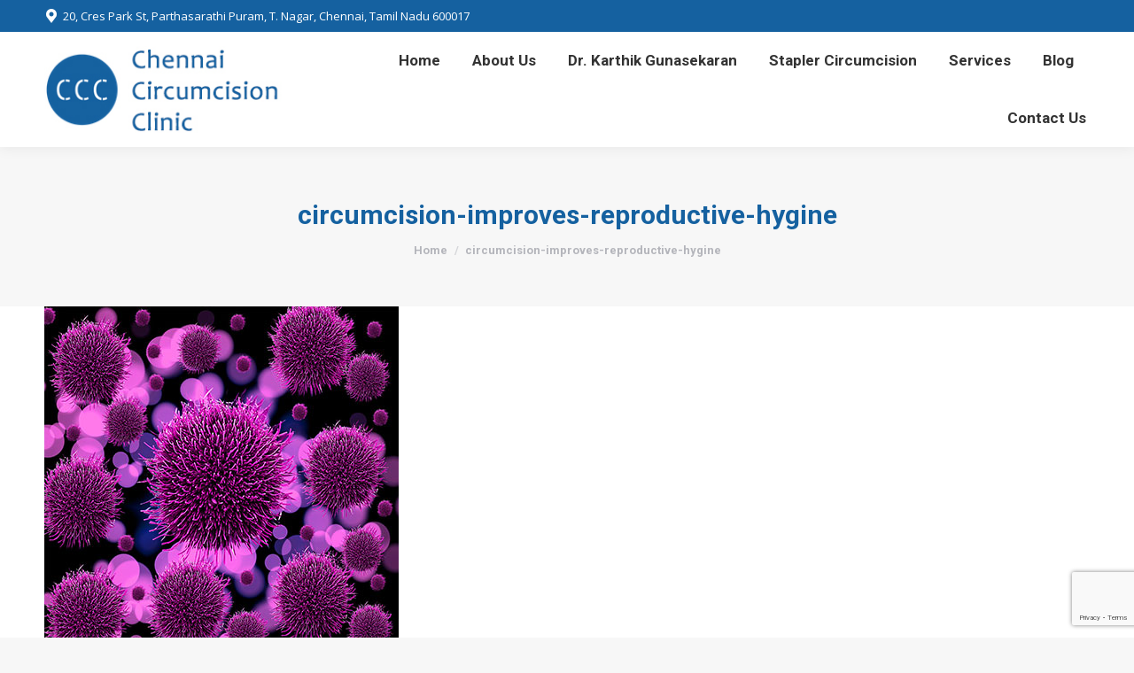

--- FILE ---
content_type: text/html; charset=UTF-8
request_url: https://chennaicircumcisionclinic.in/home/circumcision-improves-reproductive-hygine/
body_size: 6388
content:
<!DOCTYPE html>
<!--[if !(IE 6) | !(IE 7) | !(IE 8)  ]><!-->
<html lang="en-US" class="no-js">
<!--<![endif]-->
<head>
	<meta charset="UTF-8"/>
		<meta name="viewport" content="width=device-width, initial-scale=1, maximum-scale=1, user-scalable=0">
		<meta name="theme-color" content="#1561a0"/>	<link rel="profile" href="https://gmpg.org/xfn/11"/>
	        <script type="text/javascript">if(/Android|webOS|iPhone|iPad|iPod|BlackBerry|IEMobile|Opera Mini/i.test(navigator.userAgent)){var originalAddEventListener=EventTarget.prototype.addEventListener,oldWidth=window.innerWidth;EventTarget.prototype.addEventListener=function(eventName,eventHandler,useCapture){if(eventName==="resize"){originalAddEventListener.call(this,eventName,function(event){if(oldWidth===window.innerWidth){return;}else if(oldWidth!==window.innerWidth){oldWidth=window.innerWidth;}if(eventHandler.handleEvent){eventHandler.handleEvent.call(this,event);}else{eventHandler.call(this,event);};},useCapture);}else{originalAddEventListener.call(this,eventName,eventHandler,useCapture);};};};</script>
		<title>circumcision-improves-reproductive-hygine &#8211; Chennai Circumcision Clinic</title>
<link rel='dns-prefetch' href='//www.google.com'/>
<link rel='dns-prefetch' href='//fonts.googleapis.com'/>
<link rel='dns-prefetch' href='//s.w.org'/>
<link rel="alternate" type="application/rss+xml" title="Chennai Circumcision Clinic &raquo; Feed" href="https://chennaicircumcisionclinic.in/feed/"/>
<link rel="alternate" type="application/rss+xml" title="Chennai Circumcision Clinic &raquo; Comments Feed" href="https://chennaicircumcisionclinic.in/comments/feed/"/>
<link rel="alternate" type="application/rss+xml" title="Chennai Circumcision Clinic &raquo; circumcision-improves-reproductive-hygine Comments Feed" href="https://chennaicircumcisionclinic.in/home/circumcision-improves-reproductive-hygine/feed/"/>
		<script type="text/javascript">window._wpemojiSettings={"baseUrl":"https:\/\/s.w.org\/images\/core\/emoji\/12.0.0-1\/72x72\/","ext":".png","svgUrl":"https:\/\/s.w.org\/images\/core\/emoji\/12.0.0-1\/svg\/","svgExt":".svg","source":{"concatemoji":"https:\/\/chennaicircumcisionclinic.in\/wp-includes\/js\/wp-emoji-release.min.js?ver=5.4.18"}};!function(e,a,t){var n,r,o,i=a.createElement("canvas"),p=i.getContext&&i.getContext("2d");function s(e,t){var a=String.fromCharCode;p.clearRect(0,0,i.width,i.height),p.fillText(a.apply(this,e),0,0);e=i.toDataURL();return p.clearRect(0,0,i.width,i.height),p.fillText(a.apply(this,t),0,0),e===i.toDataURL()}function c(e){var t=a.createElement("script");t.src=e,t.defer=t.type="text/javascript",a.getElementsByTagName("head")[0].appendChild(t)}for(o=Array("flag","emoji"),t.supports={everything:!0,everythingExceptFlag:!0},r=0;r<o.length;r++)t.supports[o[r]]=function(e){if(!p||!p.fillText)return!1;switch(p.textBaseline="top",p.font="600 32px Arial",e){case"flag":return s([127987,65039,8205,9895,65039],[127987,65039,8203,9895,65039])?!1:!s([55356,56826,55356,56819],[55356,56826,8203,55356,56819])&&!s([55356,57332,56128,56423,56128,56418,56128,56421,56128,56430,56128,56423,56128,56447],[55356,57332,8203,56128,56423,8203,56128,56418,8203,56128,56421,8203,56128,56430,8203,56128,56423,8203,56128,56447]);case"emoji":return!s([55357,56424,55356,57342,8205,55358,56605,8205,55357,56424,55356,57340],[55357,56424,55356,57342,8203,55358,56605,8203,55357,56424,55356,57340])}return!1}(o[r]),t.supports.everything=t.supports.everything&&t.supports[o[r]],"flag"!==o[r]&&(t.supports.everythingExceptFlag=t.supports.everythingExceptFlag&&t.supports[o[r]]);t.supports.everythingExceptFlag=t.supports.everythingExceptFlag&&!t.supports.flag,t.DOMReady=!1,t.readyCallback=function(){t.DOMReady=!0},t.supports.everything||(n=function(){t.readyCallback()},a.addEventListener?(a.addEventListener("DOMContentLoaded",n,!1),e.addEventListener("load",n,!1)):(e.attachEvent("onload",n),a.attachEvent("onreadystatechange",function(){"complete"===a.readyState&&t.readyCallback()})),(n=t.source||{}).concatemoji?c(n.concatemoji):n.wpemoji&&n.twemoji&&(c(n.twemoji),c(n.wpemoji)))}(window,document,window._wpemojiSettings);</script>
		<style type="text/css">img.wp-smiley,img.emoji{display:inline!important;border:none!important;box-shadow:none!important;height:1em!important;width:1em!important;margin:0 .07em!important;vertical-align:-.1em!important;background:none!important;padding:0!important}</style>
	<link rel='stylesheet' id='contact-form-7-css' href='https://chennaicircumcisionclinic.in/wp-content/plugins/contact-form-7/includes/css/styles.css?ver=5.2.2' type='text/css' media='all'/>
<link rel='stylesheet' id='the7-Defaults-css' href='https://chennaicircumcisionclinic.in/wp-content/uploads/smile_fonts/Defaults/Defaults.css?ver=5.4.18' type='text/css' media='all'/>
<!--[if lt IE 9]>
<link rel='stylesheet' id='vc_lte_ie9-css'  href='https://chennaicircumcisionclinic.in/wp-content/plugins/js_composer/assets/css/vc_lte_ie9.min.css?ver=6.0.5' type='text/css' media='screen' />
<![endif]-->
<link rel='stylesheet' id='dt-web-fonts-css' href='//fonts.googleapis.com/css?family=Roboto%3A400%2C500%2C600%2C700%7COpen+Sans%3A400%2C600%2C700%7CRoboto+Condensed%3A400%2C600%2C700&#038;ver=7.7.5' type='text/css' media='all'/>
<link rel='stylesheet' id='dt-main-css' href='https://chennaicircumcisionclinic.in/wp-content/themes/dt-the7/css/main.min.css?ver=7.7.5' type='text/css' media='all'/>
<link rel='stylesheet' id='the7-awesome-fonts-css' href='https://chennaicircumcisionclinic.in/wp-content/themes/dt-the7/fonts/FontAwesome/css/all.min.css?ver=7.7.5' type='text/css' media='all'/>
<link rel='stylesheet' id='the7-awesome-fonts-back-css' href='https://chennaicircumcisionclinic.in/wp-content/themes/dt-the7/fonts/FontAwesome/back-compat.min.css?ver=7.7.5' type='text/css' media='all'/>
<link rel='stylesheet' id='dt-fontello-css' href='https://chennaicircumcisionclinic.in/wp-content/themes/dt-the7/fonts/fontello/css/fontello.min.css?ver=7.7.5' type='text/css' media='all'/>
<link rel='stylesheet' id='dt-custom-css' href='https://chennaicircumcisionclinic.in/wp-content/uploads/the7-css/custom.css?ver=a27da42265f9' type='text/css' media='all'/>
<link rel='stylesheet' id='dt-media-css' href='https://chennaicircumcisionclinic.in/wp-content/uploads/the7-css/media.css?ver=a27da42265f9' type='text/css' media='all'/>
<link rel='stylesheet' id='the7-mega-menu-css' href='https://chennaicircumcisionclinic.in/wp-content/uploads/the7-css/mega-menu.css?ver=a27da42265f9' type='text/css' media='all'/>
<link rel='stylesheet' id='style-css' href='https://chennaicircumcisionclinic.in/wp-content/themes/dt-the7/style.css?ver=7.7.5' type='text/css' media='all'/>
<script type='text/javascript' src='https://chennaicircumcisionclinic.in/wp-includes/js/jquery/jquery.js?ver=1.12.4-wp'></script>
<script type='text/javascript' src='https://chennaicircumcisionclinic.in/wp-includes/js/jquery/jquery-migrate.min.js?ver=1.4.1'></script>
<script type='text/javascript'>//<![CDATA[
var dtLocal={"themeUrl":"https:\/\/chennaicircumcisionclinic.in\/wp-content\/themes\/dt-the7","passText":"To view this protected post, enter the password below:","moreButtonText":{"loading":"Loading...","loadMore":"Load more"},"postID":"47","ajaxurl":"https:\/\/chennaicircumcisionclinic.in\/wp-admin\/admin-ajax.php","REST":{"baseUrl":"https:\/\/chennaicircumcisionclinic.in\/wp-json\/the7\/v1","endpoints":{"sendMail":"\/send-mail"}},"contactMessages":{"required":"One or more fields have an error. Please check and try again.","terms":"Please accept the privacy policy.","fillTheCaptchaError":"Please, fill the captcha."},"captchaSiteKey":"","ajaxNonce":"ad0833cbfb","pageData":{"type":"page","template":"image","layout":null},"themeSettings":{"smoothScroll":"off","lazyLoading":false,"accentColor":{"mode":"solid","color":"#1561a0"},"desktopHeader":{"height":100},"floatingHeader":{"showAfter":150,"showMenu":true,"height":60,"logo":{"showLogo":true,"html":"<img class=\" preload-me\" src=\"https:\/\/chennaicircumcisionclinic.in\/wp-content\/uploads\/2019\/07\/chennai-circumcision-clinic-official-logo-100px.png\" srcset=\"https:\/\/chennaicircumcisionclinic.in\/wp-content\/uploads\/2019\/07\/chennai-circumcision-clinic-official-logo-100px.png 100w\" width=\"100\" height=\"100\"   sizes=\"100px\" alt=\"Chennai Circumcision Clinic\" \/>","url":"https:\/\/chennaicircumcisionclinic.in\/"}},"topLine":{"floatingTopLine":{"logo":{"showLogo":false,"html":""}}},"mobileHeader":{"firstSwitchPoint":1070,"secondSwitchPoint":960,"firstSwitchPointHeight":60,"secondSwitchPointHeight":60},"stickyMobileHeaderFirstSwitch":{"logo":{"html":"<img class=\" preload-me\" src=\"https:\/\/chennaicircumcisionclinic.in\/wp-content\/uploads\/2019\/07\/chennai-circumcision-clinic-official-logo-100px.png\" srcset=\"https:\/\/chennaicircumcisionclinic.in\/wp-content\/uploads\/2019\/07\/chennai-circumcision-clinic-official-logo-100px.png 100w\" width=\"100\" height=\"100\"   sizes=\"100px\" alt=\"Chennai Circumcision Clinic\" \/>"}},"stickyMobileHeaderSecondSwitch":{"logo":{"html":"<img class=\" preload-me\" src=\"https:\/\/chennaicircumcisionclinic.in\/wp-content\/uploads\/2019\/07\/chennai-circumcision-clinic-official-logo-100px.png\" srcset=\"https:\/\/chennaicircumcisionclinic.in\/wp-content\/uploads\/2019\/07\/chennai-circumcision-clinic-official-logo-100px.png 100w\" width=\"100\" height=\"100\"   sizes=\"100px\" alt=\"Chennai Circumcision Clinic\" \/>"}},"content":{"textColor":"#85868c","headerColor":"#1561a0"},"sidebar":{"switchPoint":990},"boxedWidth":"1340px","stripes":{"stripe1":{"textColor":"#787d85","headerColor":"#3b3f4a"},"stripe2":{"textColor":"#8b9199","headerColor":"#ffffff"},"stripe3":{"textColor":"#ffffff","headerColor":"#ffffff"}}},"VCMobileScreenWidth":"768"};var dtShare={"shareButtonText":{"facebook":"Share on Facebook","twitter":"Tweet","pinterest":"Pin it","linkedin":"Share on Linkedin","whatsapp":"Share on Whatsapp","google":"Share on Google Plus"},"overlayOpacity":"85"};
//]]></script>
<script type='text/javascript' src='https://chennaicircumcisionclinic.in/wp-content/themes/dt-the7/js/above-the-fold.min.js?ver=7.7.5'></script>
<link rel='https://api.w.org/' href='https://chennaicircumcisionclinic.in/wp-json/'/>
<link rel="EditURI" type="application/rsd+xml" title="RSD" href="https://chennaicircumcisionclinic.in/xmlrpc.php?rsd"/>
<link rel="wlwmanifest" type="application/wlwmanifest+xml" href="https://chennaicircumcisionclinic.in/wp-includes/wlwmanifest.xml"/> 
<meta name="generator" content="WordPress 5.4.18"/>
<link rel='shortlink' href='https://chennaicircumcisionclinic.in/?p=47'/>
<link rel="alternate" type="application/json+oembed" href="https://chennaicircumcisionclinic.in/wp-json/oembed/1.0/embed?url=https%3A%2F%2Fchennaicircumcisionclinic.in%2Fhome%2Fcircumcision-improves-reproductive-hygine%2F"/>
<link rel="alternate" type="text/xml+oembed" href="https://chennaicircumcisionclinic.in/wp-json/oembed/1.0/embed?url=https%3A%2F%2Fchennaicircumcisionclinic.in%2Fhome%2Fcircumcision-improves-reproductive-hygine%2F&#038;format=xml"/>


<!-- This site is optimized with the Schema plugin v1.7.9.6 - https://schema.press -->
<script type="application/ld+json">[{"@context":"http:\/\/schema.org\/","@type":"WPHeader","url":"https:\/\/chennaicircumcisionclinic.in","headline":"circumcision-improves-reproductive-hygine","description":""},{"@context":"http:\/\/schema.org\/","@type":"WPFooter","url":"https:\/\/chennaicircumcisionclinic.in","headline":"circumcision-improves-reproductive-hygine","description":"","copyrightYear":"2019"}]</script>

<meta property="og:site_name" content="Chennai Circumcision Clinic"/>
<meta property="og:title" content="circumcision-improves-reproductive-hygine"/>
<meta property="og:image" content="https://chennaicircumcisionclinic.in/wp-content/uploads/2019/07/circumcision-improves-reproductive-hygine-1.jpg"/>
<meta property="og:url" content="https://chennaicircumcisionclinic.in/home/circumcision-improves-reproductive-hygine/"/>
<meta property="og:type" content="article"/>
<meta name="generator" content="Powered by WPBakery Page Builder - drag and drop page builder for WordPress."/>


<!-- This site is optimized with the Schema plugin v1.7.9.6 - https://schema.press -->
<script type="application/ld+json">{
    "@context": "http://schema.org",
    "@type": "BreadcrumbList",
    "itemListElement": [
        {
            "@type": "ListItem",
            "position": 1,
            "item": {
                "@id": "https://chennaicircumcisionclinic.in",
                "name": "Home"
            }
        },
        {
            "@type": "ListItem",
            "position": 2,
            "item": {
                "@id": "https://chennaicircumcisionclinic.in/",
                "name": "Home"
            }
        },
        {
            "@type": "ListItem",
            "position": 3,
            "item": {
                "@id": "https://chennaicircumcisionclinic.in/home/circumcision-improves-reproductive-hygine/",
                "name": "circumcision-improves-reproductive-hygine"
            }
        }
    ]
}</script>

<link rel="icon" href="https://chennaicircumcisionclinic.in/wp-content/uploads/2019/07/chennai-circumcision-clinic-official-logo-100px.png" type="image/png" sizes="16x16"/>		<style type="text/css" id="wp-custom-css">.post-thumbnail{display:none}.blog-media{display:none!important}</style>
		<noscript><style>.wpb_animate_when_almost_visible{opacity:1}</style></noscript><!-- Global site tag (gtag.js) - Google Analytics -->
<script async src="https://www.googletagmanager.com/gtag/js?id=UA-147136402-3"></script>
<script>window.dataLayer=window.dataLayer||[];function gtag(){dataLayer.push(arguments);}gtag('js',new Date());gtag('config','UA-147136402-3');</script>		<script>jQuery(function(){jQuery(".entry-meta a.author.vcard").attr("href","https://chennaicircumcisionclinic.in/dr-karthik-gunasekaran-best-doctor-for-circumcision-treatment/");});</script>
</head>
<body data-rsssl=1 class="attachment attachment-template-default attachmentid-47 attachment-jpeg wp-embed-responsive dt-responsive-on srcset-enabled btn-flat custom-btn-color custom-btn-hover-color phantom-fade phantom-shadow-decoration phantom-custom-logo-on sticky-mobile-header top-header first-switch-logo-left first-switch-menu-right second-switch-logo-left second-switch-menu-right right-mobile-menu layzr-loading-on no-avatars popup-message-style dt-fa-compatibility the7-ver-7.7.5 wpb-js-composer js-comp-ver-6.0.5 vc_responsive">
<!-- The7 7.7.5 -->

<div id="page">
	<a class="skip-link screen-reader-text" href="#content">Skip to content</a>

<div class="masthead inline-header right widgets full-height shadow-decoration small-mobile-menu-icon dt-parent-menu-clickable show-device-logo show-mobile-logo" role="banner">

	<div class="top-bar top-bar-line-hide">
	<div class="top-bar-bg"></div>
	<div class="left-widgets mini-widgets"><span class="mini-contacts phone hide-on-desktop hide-on-first-switch hide-on-second-switch"><i class=" the7-mw-icon-phone-bold"></i>790 401 6493</span><span class="mini-contacts address show-on-desktop in-top-bar-left in-menu-second-switch"><i class=" the7-mw-icon-address-bold"></i>20, Cres Park St, Parthasarathi Puram, T. Nagar, Chennai, Tamil Nadu 600017</span></div><div class="mini-widgets right-widgets"></div></div>

	<header class="header-bar">

		<div class="branding">
	<div id="site-title" class="assistive-text">Chennai Circumcision Clinic</div>
	<div id="site-description" class="assistive-text"></div>
	<a class="" href="https://chennaicircumcisionclinic.in/"><img class=" preload-me" src="https://chennaicircumcisionclinic.in/wp-content/uploads/2019/07/chennai-circumcision-clinic-full-logo-1.jpg" srcset="https://chennaicircumcisionclinic.in/wp-content/uploads/2019/07/chennai-circumcision-clinic-full-logo-1.jpg 300w" width="300" height="100" sizes="300px" alt="Chennai Circumcision Clinic"/><img class="mobile-logo preload-me" src="https://chennaicircumcisionclinic.in/wp-content/uploads/2019/07/chennai-circumcision-clinic-official-logo-100px.png" srcset="https://chennaicircumcisionclinic.in/wp-content/uploads/2019/07/chennai-circumcision-clinic-official-logo-100px.png 100w" width="100" height="100" sizes="100px" alt="Chennai Circumcision Clinic"/></a></div>

		<ul id="primary-menu" class="main-nav underline-decoration upwards-line outside-item-remove-margin" role="navigation"><li class="menu-item menu-item-type-post_type menu-item-object-page menu-item-home menu-item-28 first"><a href='https://chennaicircumcisionclinic.in/' data-level='1'><span class="menu-item-text"><span class="menu-text">Home</span></span></a></li> <li class="menu-item menu-item-type-post_type menu-item-object-page menu-item-27"><a href='https://chennaicircumcisionclinic.in/about-us/' data-level='1'><span class="menu-item-text"><span class="menu-text">About Us</span></span></a></li> <li class="menu-item menu-item-type-post_type menu-item-object-page menu-item-133"><a href='https://chennaicircumcisionclinic.in/dr-karthik-gunasekaran-best-doctor-for-circumcision-treatment/' data-level='1'><span class="menu-item-text"><span class="menu-text">Dr. Karthik Gunasekaran</span></span></a></li> <li class="menu-item menu-item-type-post_type menu-item-object-page menu-item-195"><a href='https://chennaicircumcisionclinic.in/advanced-stapler-circumcision-3-minutes-procedure/' data-level='1'><span class="menu-item-text"><span class="menu-text">Stapler Circumcision</span></span></a></li> <li class="menu-item menu-item-type-post_type menu-item-object-page menu-item-26"><a href='https://chennaicircumcisionclinic.in/services/' data-level='1'><span class="menu-item-text"><span class="menu-text">Services</span></span></a></li> <li class="menu-item menu-item-type-post_type menu-item-object-page menu-item-25"><a href='https://chennaicircumcisionclinic.in/blog/' data-level='1'><span class="menu-item-text"><span class="menu-text">Blog</span></span></a></li> <li class="menu-item menu-item-type-post_type menu-item-object-page menu-item-24"><a href='https://chennaicircumcisionclinic.in/contact-us/' data-level='1'><span class="menu-item-text"><span class="menu-text">Contact Us</span></span></a></li> </ul>
		
	</header>

</div>
<div class='dt-close-mobile-menu-icon'><span></span></div>
<div class='dt-mobile-header'>
	<ul id="mobile-menu" class="mobile-main-nav" role="navigation">
		<li class="menu-item menu-item-type-post_type menu-item-object-page menu-item-home menu-item-28 first"><a href='https://chennaicircumcisionclinic.in/' data-level='1'><span class="menu-item-text"><span class="menu-text">Home</span></span></a></li> <li class="menu-item menu-item-type-post_type menu-item-object-page menu-item-27"><a href='https://chennaicircumcisionclinic.in/about-us/' data-level='1'><span class="menu-item-text"><span class="menu-text">About Us</span></span></a></li> <li class="menu-item menu-item-type-post_type menu-item-object-page menu-item-133"><a href='https://chennaicircumcisionclinic.in/dr-karthik-gunasekaran-best-doctor-for-circumcision-treatment/' data-level='1'><span class="menu-item-text"><span class="menu-text">Dr. Karthik Gunasekaran</span></span></a></li> <li class="menu-item menu-item-type-post_type menu-item-object-page menu-item-195"><a href='https://chennaicircumcisionclinic.in/advanced-stapler-circumcision-3-minutes-procedure/' data-level='1'><span class="menu-item-text"><span class="menu-text">Stapler Circumcision</span></span></a></li> <li class="menu-item menu-item-type-post_type menu-item-object-page menu-item-26"><a href='https://chennaicircumcisionclinic.in/services/' data-level='1'><span class="menu-item-text"><span class="menu-text">Services</span></span></a></li> <li class="menu-item menu-item-type-post_type menu-item-object-page menu-item-25"><a href='https://chennaicircumcisionclinic.in/blog/' data-level='1'><span class="menu-item-text"><span class="menu-text">Blog</span></span></a></li> <li class="menu-item menu-item-type-post_type menu-item-object-page menu-item-24"><a href='https://chennaicircumcisionclinic.in/contact-us/' data-level='1'><span class="menu-item-text"><span class="menu-text">Contact Us</span></span></a></li> 	</ul>
	<div class='mobile-mini-widgets-in-menu'></div>
</div>

		<div class="page-title title-center solid-bg breadcrumbs-mobile-off page-title-responsive-enabled">
			<div class="wf-wrap">

				<div class="page-title-head hgroup"><h1>circumcision-improves-reproductive-hygine</h1></div><div class="page-title-breadcrumbs"><div class="assistive-text">You are here:</div><ol class="breadcrumbs text-small" xmlns:v="http://rdf.data-vocabulary.org/#"><li typeof="v:Breadcrumb"><a rel="v:url" property="v:title" href="https://chennaicircumcisionclinic.in/" title="">Home</a></li><li class="current">circumcision-improves-reproductive-hygine</li></ol></div>			</div>
		</div>

		

<div id="main" class="sidebar-none sidebar-divider-vertical">

	
	<div class="main-gradient"></div>
	<div class="wf-wrap">
	<div class="wf-container-main">

	

			<!-- Content -->
			<div id="content" class="content" role="main">

				
					
						<article id="post-47" class="post-47 attachment type-attachment status-inherit hentry description-off">

							
							
<img class="alignleft preload-me lazy-load" src="data:image/svg+xml,%3Csvg%20xmlns%3D&#39;http%3A%2F%2Fwww.w3.org%2F2000%2Fsvg&#39;%20viewBox%3D&#39;0%200%20400%20400&#39;%2F%3E" data-src="https://chennaicircumcisionclinic.in/wp-content/uploads/2019/07/circumcision-improves-reproductive-hygine-1.jpg" data-srcset="https://chennaicircumcisionclinic.in/wp-content/uploads/2019/07/circumcision-improves-reproductive-hygine-1.jpg 400w" width="400" height="400" alt="circumcision-improves-reproductive-hygine"/>

						</article>

						
					
				
			</div><!-- #content -->

			

			</div><!-- .wf-container -->
		</div><!-- .wf-wrap -->

	
	</div><!-- #main -->

	

	
	<!-- !Footer -->
	<footer id="footer" class="footer solid-bg">

		
<!-- !Bottom-bar -->
<div id="bottom-bar" class="solid-bg logo-left" role="contentinfo">
    <div class="wf-wrap">
        <div class="wf-container-bottom">

			
            <div class="wf-float-right">

				
            </div>

        </div><!-- .wf-container-bottom -->
    </div><!-- .wf-wrap -->
</div><!-- #bottom-bar -->
	</footer><!-- #footer -->


	<a href="#" class="scroll-top"><span class="screen-reader-text">Go to Top</span></a>

</div><!-- #page -->

<script type='text/javascript' src='https://chennaicircumcisionclinic.in/wp-content/themes/dt-the7/js/main.min.js?ver=7.7.5'></script>
<script type='text/javascript'>//<![CDATA[
var wpcf7={"apiSettings":{"root":"https:\/\/chennaicircumcisionclinic.in\/wp-json\/contact-form-7\/v1","namespace":"contact-form-7\/v1"}};
//]]></script>
<script type='text/javascript' src='https://chennaicircumcisionclinic.in/wp-content/plugins/contact-form-7/includes/js/scripts.js?ver=5.2.2'></script>
<script type='text/javascript' src='https://www.google.com/recaptcha/api.js?render=6LcKCLcUAAAAAC72_35XbSyzF1dtUlNQLe7GMSx5&#038;ver=3.0'></script>
<script type='text/javascript'>//<![CDATA[
var wpcf7_recaptcha={"sitekey":"6LcKCLcUAAAAAC72_35XbSyzF1dtUlNQLe7GMSx5","actions":{"homepage":"homepage","contactform":"contactform"}};
//]]></script>
<script type='text/javascript' src='https://chennaicircumcisionclinic.in/wp-content/plugins/contact-form-7/modules/recaptcha/script.js?ver=5.2.2'></script>
<script type='text/javascript' src='https://chennaicircumcisionclinic.in/wp-includes/js/comment-reply.min.js?ver=5.4.18'></script>
<script type='text/javascript' src='https://chennaicircumcisionclinic.in/wp-includes/js/wp-embed.min.js?ver=5.4.18'></script>

<div class="pswp" tabindex="-1" role="dialog" aria-hidden="true">
	<div class="pswp__bg"></div>
	<div class="pswp__scroll-wrap">
		<div class="pswp__container">
			<div class="pswp__item"></div>
			<div class="pswp__item"></div>
			<div class="pswp__item"></div>
		</div>
		<div class="pswp__ui pswp__ui--hidden">
			<div class="pswp__top-bar">
				<div class="pswp__counter"></div>
				<button class="pswp__button pswp__button--close" title="Close (Esc)"></button>
				<button class="pswp__button pswp__button--share" title="Share"></button>
				<button class="pswp__button pswp__button--fs" title="Toggle fullscreen"></button>
				<button class="pswp__button pswp__button--zoom" title="Zoom in/out"></button>
				<div class="pswp__preloader">
					<div class="pswp__preloader__icn">
						<div class="pswp__preloader__cut">
							<div class="pswp__preloader__donut"></div>
						</div>
					</div>
				</div>
			</div>
			<div class="pswp__share-modal pswp__share-modal--hidden pswp__single-tap">
				<div class="pswp__share-tooltip"></div> 
			</div>
			<button class="pswp__button pswp__button--arrow--left" title="Previous (arrow left)">
			</button>
			<button class="pswp__button pswp__button--arrow--right" title="Next (arrow right)">
			</button>
			<div class="pswp__caption">
				<div class="pswp__caption__center"></div>
			</div>
		</div>
	</div>
</div>

</body>
</html>


--- FILE ---
content_type: text/html; charset=utf-8
request_url: https://www.google.com/recaptcha/api2/anchor?ar=1&k=6LcKCLcUAAAAAC72_35XbSyzF1dtUlNQLe7GMSx5&co=aHR0cHM6Ly9jaGVubmFpY2lyY3VtY2lzaW9uY2xpbmljLmluOjQ0Mw..&hl=en&v=PoyoqOPhxBO7pBk68S4YbpHZ&size=invisible&anchor-ms=20000&execute-ms=30000&cb=w7heglbzldcx
body_size: 48748
content:
<!DOCTYPE HTML><html dir="ltr" lang="en"><head><meta http-equiv="Content-Type" content="text/html; charset=UTF-8">
<meta http-equiv="X-UA-Compatible" content="IE=edge">
<title>reCAPTCHA</title>
<style type="text/css">
/* cyrillic-ext */
@font-face {
  font-family: 'Roboto';
  font-style: normal;
  font-weight: 400;
  font-stretch: 100%;
  src: url(//fonts.gstatic.com/s/roboto/v48/KFO7CnqEu92Fr1ME7kSn66aGLdTylUAMa3GUBHMdazTgWw.woff2) format('woff2');
  unicode-range: U+0460-052F, U+1C80-1C8A, U+20B4, U+2DE0-2DFF, U+A640-A69F, U+FE2E-FE2F;
}
/* cyrillic */
@font-face {
  font-family: 'Roboto';
  font-style: normal;
  font-weight: 400;
  font-stretch: 100%;
  src: url(//fonts.gstatic.com/s/roboto/v48/KFO7CnqEu92Fr1ME7kSn66aGLdTylUAMa3iUBHMdazTgWw.woff2) format('woff2');
  unicode-range: U+0301, U+0400-045F, U+0490-0491, U+04B0-04B1, U+2116;
}
/* greek-ext */
@font-face {
  font-family: 'Roboto';
  font-style: normal;
  font-weight: 400;
  font-stretch: 100%;
  src: url(//fonts.gstatic.com/s/roboto/v48/KFO7CnqEu92Fr1ME7kSn66aGLdTylUAMa3CUBHMdazTgWw.woff2) format('woff2');
  unicode-range: U+1F00-1FFF;
}
/* greek */
@font-face {
  font-family: 'Roboto';
  font-style: normal;
  font-weight: 400;
  font-stretch: 100%;
  src: url(//fonts.gstatic.com/s/roboto/v48/KFO7CnqEu92Fr1ME7kSn66aGLdTylUAMa3-UBHMdazTgWw.woff2) format('woff2');
  unicode-range: U+0370-0377, U+037A-037F, U+0384-038A, U+038C, U+038E-03A1, U+03A3-03FF;
}
/* math */
@font-face {
  font-family: 'Roboto';
  font-style: normal;
  font-weight: 400;
  font-stretch: 100%;
  src: url(//fonts.gstatic.com/s/roboto/v48/KFO7CnqEu92Fr1ME7kSn66aGLdTylUAMawCUBHMdazTgWw.woff2) format('woff2');
  unicode-range: U+0302-0303, U+0305, U+0307-0308, U+0310, U+0312, U+0315, U+031A, U+0326-0327, U+032C, U+032F-0330, U+0332-0333, U+0338, U+033A, U+0346, U+034D, U+0391-03A1, U+03A3-03A9, U+03B1-03C9, U+03D1, U+03D5-03D6, U+03F0-03F1, U+03F4-03F5, U+2016-2017, U+2034-2038, U+203C, U+2040, U+2043, U+2047, U+2050, U+2057, U+205F, U+2070-2071, U+2074-208E, U+2090-209C, U+20D0-20DC, U+20E1, U+20E5-20EF, U+2100-2112, U+2114-2115, U+2117-2121, U+2123-214F, U+2190, U+2192, U+2194-21AE, U+21B0-21E5, U+21F1-21F2, U+21F4-2211, U+2213-2214, U+2216-22FF, U+2308-230B, U+2310, U+2319, U+231C-2321, U+2336-237A, U+237C, U+2395, U+239B-23B7, U+23D0, U+23DC-23E1, U+2474-2475, U+25AF, U+25B3, U+25B7, U+25BD, U+25C1, U+25CA, U+25CC, U+25FB, U+266D-266F, U+27C0-27FF, U+2900-2AFF, U+2B0E-2B11, U+2B30-2B4C, U+2BFE, U+3030, U+FF5B, U+FF5D, U+1D400-1D7FF, U+1EE00-1EEFF;
}
/* symbols */
@font-face {
  font-family: 'Roboto';
  font-style: normal;
  font-weight: 400;
  font-stretch: 100%;
  src: url(//fonts.gstatic.com/s/roboto/v48/KFO7CnqEu92Fr1ME7kSn66aGLdTylUAMaxKUBHMdazTgWw.woff2) format('woff2');
  unicode-range: U+0001-000C, U+000E-001F, U+007F-009F, U+20DD-20E0, U+20E2-20E4, U+2150-218F, U+2190, U+2192, U+2194-2199, U+21AF, U+21E6-21F0, U+21F3, U+2218-2219, U+2299, U+22C4-22C6, U+2300-243F, U+2440-244A, U+2460-24FF, U+25A0-27BF, U+2800-28FF, U+2921-2922, U+2981, U+29BF, U+29EB, U+2B00-2BFF, U+4DC0-4DFF, U+FFF9-FFFB, U+10140-1018E, U+10190-1019C, U+101A0, U+101D0-101FD, U+102E0-102FB, U+10E60-10E7E, U+1D2C0-1D2D3, U+1D2E0-1D37F, U+1F000-1F0FF, U+1F100-1F1AD, U+1F1E6-1F1FF, U+1F30D-1F30F, U+1F315, U+1F31C, U+1F31E, U+1F320-1F32C, U+1F336, U+1F378, U+1F37D, U+1F382, U+1F393-1F39F, U+1F3A7-1F3A8, U+1F3AC-1F3AF, U+1F3C2, U+1F3C4-1F3C6, U+1F3CA-1F3CE, U+1F3D4-1F3E0, U+1F3ED, U+1F3F1-1F3F3, U+1F3F5-1F3F7, U+1F408, U+1F415, U+1F41F, U+1F426, U+1F43F, U+1F441-1F442, U+1F444, U+1F446-1F449, U+1F44C-1F44E, U+1F453, U+1F46A, U+1F47D, U+1F4A3, U+1F4B0, U+1F4B3, U+1F4B9, U+1F4BB, U+1F4BF, U+1F4C8-1F4CB, U+1F4D6, U+1F4DA, U+1F4DF, U+1F4E3-1F4E6, U+1F4EA-1F4ED, U+1F4F7, U+1F4F9-1F4FB, U+1F4FD-1F4FE, U+1F503, U+1F507-1F50B, U+1F50D, U+1F512-1F513, U+1F53E-1F54A, U+1F54F-1F5FA, U+1F610, U+1F650-1F67F, U+1F687, U+1F68D, U+1F691, U+1F694, U+1F698, U+1F6AD, U+1F6B2, U+1F6B9-1F6BA, U+1F6BC, U+1F6C6-1F6CF, U+1F6D3-1F6D7, U+1F6E0-1F6EA, U+1F6F0-1F6F3, U+1F6F7-1F6FC, U+1F700-1F7FF, U+1F800-1F80B, U+1F810-1F847, U+1F850-1F859, U+1F860-1F887, U+1F890-1F8AD, U+1F8B0-1F8BB, U+1F8C0-1F8C1, U+1F900-1F90B, U+1F93B, U+1F946, U+1F984, U+1F996, U+1F9E9, U+1FA00-1FA6F, U+1FA70-1FA7C, U+1FA80-1FA89, U+1FA8F-1FAC6, U+1FACE-1FADC, U+1FADF-1FAE9, U+1FAF0-1FAF8, U+1FB00-1FBFF;
}
/* vietnamese */
@font-face {
  font-family: 'Roboto';
  font-style: normal;
  font-weight: 400;
  font-stretch: 100%;
  src: url(//fonts.gstatic.com/s/roboto/v48/KFO7CnqEu92Fr1ME7kSn66aGLdTylUAMa3OUBHMdazTgWw.woff2) format('woff2');
  unicode-range: U+0102-0103, U+0110-0111, U+0128-0129, U+0168-0169, U+01A0-01A1, U+01AF-01B0, U+0300-0301, U+0303-0304, U+0308-0309, U+0323, U+0329, U+1EA0-1EF9, U+20AB;
}
/* latin-ext */
@font-face {
  font-family: 'Roboto';
  font-style: normal;
  font-weight: 400;
  font-stretch: 100%;
  src: url(//fonts.gstatic.com/s/roboto/v48/KFO7CnqEu92Fr1ME7kSn66aGLdTylUAMa3KUBHMdazTgWw.woff2) format('woff2');
  unicode-range: U+0100-02BA, U+02BD-02C5, U+02C7-02CC, U+02CE-02D7, U+02DD-02FF, U+0304, U+0308, U+0329, U+1D00-1DBF, U+1E00-1E9F, U+1EF2-1EFF, U+2020, U+20A0-20AB, U+20AD-20C0, U+2113, U+2C60-2C7F, U+A720-A7FF;
}
/* latin */
@font-face {
  font-family: 'Roboto';
  font-style: normal;
  font-weight: 400;
  font-stretch: 100%;
  src: url(//fonts.gstatic.com/s/roboto/v48/KFO7CnqEu92Fr1ME7kSn66aGLdTylUAMa3yUBHMdazQ.woff2) format('woff2');
  unicode-range: U+0000-00FF, U+0131, U+0152-0153, U+02BB-02BC, U+02C6, U+02DA, U+02DC, U+0304, U+0308, U+0329, U+2000-206F, U+20AC, U+2122, U+2191, U+2193, U+2212, U+2215, U+FEFF, U+FFFD;
}
/* cyrillic-ext */
@font-face {
  font-family: 'Roboto';
  font-style: normal;
  font-weight: 500;
  font-stretch: 100%;
  src: url(//fonts.gstatic.com/s/roboto/v48/KFO7CnqEu92Fr1ME7kSn66aGLdTylUAMa3GUBHMdazTgWw.woff2) format('woff2');
  unicode-range: U+0460-052F, U+1C80-1C8A, U+20B4, U+2DE0-2DFF, U+A640-A69F, U+FE2E-FE2F;
}
/* cyrillic */
@font-face {
  font-family: 'Roboto';
  font-style: normal;
  font-weight: 500;
  font-stretch: 100%;
  src: url(//fonts.gstatic.com/s/roboto/v48/KFO7CnqEu92Fr1ME7kSn66aGLdTylUAMa3iUBHMdazTgWw.woff2) format('woff2');
  unicode-range: U+0301, U+0400-045F, U+0490-0491, U+04B0-04B1, U+2116;
}
/* greek-ext */
@font-face {
  font-family: 'Roboto';
  font-style: normal;
  font-weight: 500;
  font-stretch: 100%;
  src: url(//fonts.gstatic.com/s/roboto/v48/KFO7CnqEu92Fr1ME7kSn66aGLdTylUAMa3CUBHMdazTgWw.woff2) format('woff2');
  unicode-range: U+1F00-1FFF;
}
/* greek */
@font-face {
  font-family: 'Roboto';
  font-style: normal;
  font-weight: 500;
  font-stretch: 100%;
  src: url(//fonts.gstatic.com/s/roboto/v48/KFO7CnqEu92Fr1ME7kSn66aGLdTylUAMa3-UBHMdazTgWw.woff2) format('woff2');
  unicode-range: U+0370-0377, U+037A-037F, U+0384-038A, U+038C, U+038E-03A1, U+03A3-03FF;
}
/* math */
@font-face {
  font-family: 'Roboto';
  font-style: normal;
  font-weight: 500;
  font-stretch: 100%;
  src: url(//fonts.gstatic.com/s/roboto/v48/KFO7CnqEu92Fr1ME7kSn66aGLdTylUAMawCUBHMdazTgWw.woff2) format('woff2');
  unicode-range: U+0302-0303, U+0305, U+0307-0308, U+0310, U+0312, U+0315, U+031A, U+0326-0327, U+032C, U+032F-0330, U+0332-0333, U+0338, U+033A, U+0346, U+034D, U+0391-03A1, U+03A3-03A9, U+03B1-03C9, U+03D1, U+03D5-03D6, U+03F0-03F1, U+03F4-03F5, U+2016-2017, U+2034-2038, U+203C, U+2040, U+2043, U+2047, U+2050, U+2057, U+205F, U+2070-2071, U+2074-208E, U+2090-209C, U+20D0-20DC, U+20E1, U+20E5-20EF, U+2100-2112, U+2114-2115, U+2117-2121, U+2123-214F, U+2190, U+2192, U+2194-21AE, U+21B0-21E5, U+21F1-21F2, U+21F4-2211, U+2213-2214, U+2216-22FF, U+2308-230B, U+2310, U+2319, U+231C-2321, U+2336-237A, U+237C, U+2395, U+239B-23B7, U+23D0, U+23DC-23E1, U+2474-2475, U+25AF, U+25B3, U+25B7, U+25BD, U+25C1, U+25CA, U+25CC, U+25FB, U+266D-266F, U+27C0-27FF, U+2900-2AFF, U+2B0E-2B11, U+2B30-2B4C, U+2BFE, U+3030, U+FF5B, U+FF5D, U+1D400-1D7FF, U+1EE00-1EEFF;
}
/* symbols */
@font-face {
  font-family: 'Roboto';
  font-style: normal;
  font-weight: 500;
  font-stretch: 100%;
  src: url(//fonts.gstatic.com/s/roboto/v48/KFO7CnqEu92Fr1ME7kSn66aGLdTylUAMaxKUBHMdazTgWw.woff2) format('woff2');
  unicode-range: U+0001-000C, U+000E-001F, U+007F-009F, U+20DD-20E0, U+20E2-20E4, U+2150-218F, U+2190, U+2192, U+2194-2199, U+21AF, U+21E6-21F0, U+21F3, U+2218-2219, U+2299, U+22C4-22C6, U+2300-243F, U+2440-244A, U+2460-24FF, U+25A0-27BF, U+2800-28FF, U+2921-2922, U+2981, U+29BF, U+29EB, U+2B00-2BFF, U+4DC0-4DFF, U+FFF9-FFFB, U+10140-1018E, U+10190-1019C, U+101A0, U+101D0-101FD, U+102E0-102FB, U+10E60-10E7E, U+1D2C0-1D2D3, U+1D2E0-1D37F, U+1F000-1F0FF, U+1F100-1F1AD, U+1F1E6-1F1FF, U+1F30D-1F30F, U+1F315, U+1F31C, U+1F31E, U+1F320-1F32C, U+1F336, U+1F378, U+1F37D, U+1F382, U+1F393-1F39F, U+1F3A7-1F3A8, U+1F3AC-1F3AF, U+1F3C2, U+1F3C4-1F3C6, U+1F3CA-1F3CE, U+1F3D4-1F3E0, U+1F3ED, U+1F3F1-1F3F3, U+1F3F5-1F3F7, U+1F408, U+1F415, U+1F41F, U+1F426, U+1F43F, U+1F441-1F442, U+1F444, U+1F446-1F449, U+1F44C-1F44E, U+1F453, U+1F46A, U+1F47D, U+1F4A3, U+1F4B0, U+1F4B3, U+1F4B9, U+1F4BB, U+1F4BF, U+1F4C8-1F4CB, U+1F4D6, U+1F4DA, U+1F4DF, U+1F4E3-1F4E6, U+1F4EA-1F4ED, U+1F4F7, U+1F4F9-1F4FB, U+1F4FD-1F4FE, U+1F503, U+1F507-1F50B, U+1F50D, U+1F512-1F513, U+1F53E-1F54A, U+1F54F-1F5FA, U+1F610, U+1F650-1F67F, U+1F687, U+1F68D, U+1F691, U+1F694, U+1F698, U+1F6AD, U+1F6B2, U+1F6B9-1F6BA, U+1F6BC, U+1F6C6-1F6CF, U+1F6D3-1F6D7, U+1F6E0-1F6EA, U+1F6F0-1F6F3, U+1F6F7-1F6FC, U+1F700-1F7FF, U+1F800-1F80B, U+1F810-1F847, U+1F850-1F859, U+1F860-1F887, U+1F890-1F8AD, U+1F8B0-1F8BB, U+1F8C0-1F8C1, U+1F900-1F90B, U+1F93B, U+1F946, U+1F984, U+1F996, U+1F9E9, U+1FA00-1FA6F, U+1FA70-1FA7C, U+1FA80-1FA89, U+1FA8F-1FAC6, U+1FACE-1FADC, U+1FADF-1FAE9, U+1FAF0-1FAF8, U+1FB00-1FBFF;
}
/* vietnamese */
@font-face {
  font-family: 'Roboto';
  font-style: normal;
  font-weight: 500;
  font-stretch: 100%;
  src: url(//fonts.gstatic.com/s/roboto/v48/KFO7CnqEu92Fr1ME7kSn66aGLdTylUAMa3OUBHMdazTgWw.woff2) format('woff2');
  unicode-range: U+0102-0103, U+0110-0111, U+0128-0129, U+0168-0169, U+01A0-01A1, U+01AF-01B0, U+0300-0301, U+0303-0304, U+0308-0309, U+0323, U+0329, U+1EA0-1EF9, U+20AB;
}
/* latin-ext */
@font-face {
  font-family: 'Roboto';
  font-style: normal;
  font-weight: 500;
  font-stretch: 100%;
  src: url(//fonts.gstatic.com/s/roboto/v48/KFO7CnqEu92Fr1ME7kSn66aGLdTylUAMa3KUBHMdazTgWw.woff2) format('woff2');
  unicode-range: U+0100-02BA, U+02BD-02C5, U+02C7-02CC, U+02CE-02D7, U+02DD-02FF, U+0304, U+0308, U+0329, U+1D00-1DBF, U+1E00-1E9F, U+1EF2-1EFF, U+2020, U+20A0-20AB, U+20AD-20C0, U+2113, U+2C60-2C7F, U+A720-A7FF;
}
/* latin */
@font-face {
  font-family: 'Roboto';
  font-style: normal;
  font-weight: 500;
  font-stretch: 100%;
  src: url(//fonts.gstatic.com/s/roboto/v48/KFO7CnqEu92Fr1ME7kSn66aGLdTylUAMa3yUBHMdazQ.woff2) format('woff2');
  unicode-range: U+0000-00FF, U+0131, U+0152-0153, U+02BB-02BC, U+02C6, U+02DA, U+02DC, U+0304, U+0308, U+0329, U+2000-206F, U+20AC, U+2122, U+2191, U+2193, U+2212, U+2215, U+FEFF, U+FFFD;
}
/* cyrillic-ext */
@font-face {
  font-family: 'Roboto';
  font-style: normal;
  font-weight: 900;
  font-stretch: 100%;
  src: url(//fonts.gstatic.com/s/roboto/v48/KFO7CnqEu92Fr1ME7kSn66aGLdTylUAMa3GUBHMdazTgWw.woff2) format('woff2');
  unicode-range: U+0460-052F, U+1C80-1C8A, U+20B4, U+2DE0-2DFF, U+A640-A69F, U+FE2E-FE2F;
}
/* cyrillic */
@font-face {
  font-family: 'Roboto';
  font-style: normal;
  font-weight: 900;
  font-stretch: 100%;
  src: url(//fonts.gstatic.com/s/roboto/v48/KFO7CnqEu92Fr1ME7kSn66aGLdTylUAMa3iUBHMdazTgWw.woff2) format('woff2');
  unicode-range: U+0301, U+0400-045F, U+0490-0491, U+04B0-04B1, U+2116;
}
/* greek-ext */
@font-face {
  font-family: 'Roboto';
  font-style: normal;
  font-weight: 900;
  font-stretch: 100%;
  src: url(//fonts.gstatic.com/s/roboto/v48/KFO7CnqEu92Fr1ME7kSn66aGLdTylUAMa3CUBHMdazTgWw.woff2) format('woff2');
  unicode-range: U+1F00-1FFF;
}
/* greek */
@font-face {
  font-family: 'Roboto';
  font-style: normal;
  font-weight: 900;
  font-stretch: 100%;
  src: url(//fonts.gstatic.com/s/roboto/v48/KFO7CnqEu92Fr1ME7kSn66aGLdTylUAMa3-UBHMdazTgWw.woff2) format('woff2');
  unicode-range: U+0370-0377, U+037A-037F, U+0384-038A, U+038C, U+038E-03A1, U+03A3-03FF;
}
/* math */
@font-face {
  font-family: 'Roboto';
  font-style: normal;
  font-weight: 900;
  font-stretch: 100%;
  src: url(//fonts.gstatic.com/s/roboto/v48/KFO7CnqEu92Fr1ME7kSn66aGLdTylUAMawCUBHMdazTgWw.woff2) format('woff2');
  unicode-range: U+0302-0303, U+0305, U+0307-0308, U+0310, U+0312, U+0315, U+031A, U+0326-0327, U+032C, U+032F-0330, U+0332-0333, U+0338, U+033A, U+0346, U+034D, U+0391-03A1, U+03A3-03A9, U+03B1-03C9, U+03D1, U+03D5-03D6, U+03F0-03F1, U+03F4-03F5, U+2016-2017, U+2034-2038, U+203C, U+2040, U+2043, U+2047, U+2050, U+2057, U+205F, U+2070-2071, U+2074-208E, U+2090-209C, U+20D0-20DC, U+20E1, U+20E5-20EF, U+2100-2112, U+2114-2115, U+2117-2121, U+2123-214F, U+2190, U+2192, U+2194-21AE, U+21B0-21E5, U+21F1-21F2, U+21F4-2211, U+2213-2214, U+2216-22FF, U+2308-230B, U+2310, U+2319, U+231C-2321, U+2336-237A, U+237C, U+2395, U+239B-23B7, U+23D0, U+23DC-23E1, U+2474-2475, U+25AF, U+25B3, U+25B7, U+25BD, U+25C1, U+25CA, U+25CC, U+25FB, U+266D-266F, U+27C0-27FF, U+2900-2AFF, U+2B0E-2B11, U+2B30-2B4C, U+2BFE, U+3030, U+FF5B, U+FF5D, U+1D400-1D7FF, U+1EE00-1EEFF;
}
/* symbols */
@font-face {
  font-family: 'Roboto';
  font-style: normal;
  font-weight: 900;
  font-stretch: 100%;
  src: url(//fonts.gstatic.com/s/roboto/v48/KFO7CnqEu92Fr1ME7kSn66aGLdTylUAMaxKUBHMdazTgWw.woff2) format('woff2');
  unicode-range: U+0001-000C, U+000E-001F, U+007F-009F, U+20DD-20E0, U+20E2-20E4, U+2150-218F, U+2190, U+2192, U+2194-2199, U+21AF, U+21E6-21F0, U+21F3, U+2218-2219, U+2299, U+22C4-22C6, U+2300-243F, U+2440-244A, U+2460-24FF, U+25A0-27BF, U+2800-28FF, U+2921-2922, U+2981, U+29BF, U+29EB, U+2B00-2BFF, U+4DC0-4DFF, U+FFF9-FFFB, U+10140-1018E, U+10190-1019C, U+101A0, U+101D0-101FD, U+102E0-102FB, U+10E60-10E7E, U+1D2C0-1D2D3, U+1D2E0-1D37F, U+1F000-1F0FF, U+1F100-1F1AD, U+1F1E6-1F1FF, U+1F30D-1F30F, U+1F315, U+1F31C, U+1F31E, U+1F320-1F32C, U+1F336, U+1F378, U+1F37D, U+1F382, U+1F393-1F39F, U+1F3A7-1F3A8, U+1F3AC-1F3AF, U+1F3C2, U+1F3C4-1F3C6, U+1F3CA-1F3CE, U+1F3D4-1F3E0, U+1F3ED, U+1F3F1-1F3F3, U+1F3F5-1F3F7, U+1F408, U+1F415, U+1F41F, U+1F426, U+1F43F, U+1F441-1F442, U+1F444, U+1F446-1F449, U+1F44C-1F44E, U+1F453, U+1F46A, U+1F47D, U+1F4A3, U+1F4B0, U+1F4B3, U+1F4B9, U+1F4BB, U+1F4BF, U+1F4C8-1F4CB, U+1F4D6, U+1F4DA, U+1F4DF, U+1F4E3-1F4E6, U+1F4EA-1F4ED, U+1F4F7, U+1F4F9-1F4FB, U+1F4FD-1F4FE, U+1F503, U+1F507-1F50B, U+1F50D, U+1F512-1F513, U+1F53E-1F54A, U+1F54F-1F5FA, U+1F610, U+1F650-1F67F, U+1F687, U+1F68D, U+1F691, U+1F694, U+1F698, U+1F6AD, U+1F6B2, U+1F6B9-1F6BA, U+1F6BC, U+1F6C6-1F6CF, U+1F6D3-1F6D7, U+1F6E0-1F6EA, U+1F6F0-1F6F3, U+1F6F7-1F6FC, U+1F700-1F7FF, U+1F800-1F80B, U+1F810-1F847, U+1F850-1F859, U+1F860-1F887, U+1F890-1F8AD, U+1F8B0-1F8BB, U+1F8C0-1F8C1, U+1F900-1F90B, U+1F93B, U+1F946, U+1F984, U+1F996, U+1F9E9, U+1FA00-1FA6F, U+1FA70-1FA7C, U+1FA80-1FA89, U+1FA8F-1FAC6, U+1FACE-1FADC, U+1FADF-1FAE9, U+1FAF0-1FAF8, U+1FB00-1FBFF;
}
/* vietnamese */
@font-face {
  font-family: 'Roboto';
  font-style: normal;
  font-weight: 900;
  font-stretch: 100%;
  src: url(//fonts.gstatic.com/s/roboto/v48/KFO7CnqEu92Fr1ME7kSn66aGLdTylUAMa3OUBHMdazTgWw.woff2) format('woff2');
  unicode-range: U+0102-0103, U+0110-0111, U+0128-0129, U+0168-0169, U+01A0-01A1, U+01AF-01B0, U+0300-0301, U+0303-0304, U+0308-0309, U+0323, U+0329, U+1EA0-1EF9, U+20AB;
}
/* latin-ext */
@font-face {
  font-family: 'Roboto';
  font-style: normal;
  font-weight: 900;
  font-stretch: 100%;
  src: url(//fonts.gstatic.com/s/roboto/v48/KFO7CnqEu92Fr1ME7kSn66aGLdTylUAMa3KUBHMdazTgWw.woff2) format('woff2');
  unicode-range: U+0100-02BA, U+02BD-02C5, U+02C7-02CC, U+02CE-02D7, U+02DD-02FF, U+0304, U+0308, U+0329, U+1D00-1DBF, U+1E00-1E9F, U+1EF2-1EFF, U+2020, U+20A0-20AB, U+20AD-20C0, U+2113, U+2C60-2C7F, U+A720-A7FF;
}
/* latin */
@font-face {
  font-family: 'Roboto';
  font-style: normal;
  font-weight: 900;
  font-stretch: 100%;
  src: url(//fonts.gstatic.com/s/roboto/v48/KFO7CnqEu92Fr1ME7kSn66aGLdTylUAMa3yUBHMdazQ.woff2) format('woff2');
  unicode-range: U+0000-00FF, U+0131, U+0152-0153, U+02BB-02BC, U+02C6, U+02DA, U+02DC, U+0304, U+0308, U+0329, U+2000-206F, U+20AC, U+2122, U+2191, U+2193, U+2212, U+2215, U+FEFF, U+FFFD;
}

</style>
<link rel="stylesheet" type="text/css" href="https://www.gstatic.com/recaptcha/releases/PoyoqOPhxBO7pBk68S4YbpHZ/styles__ltr.css">
<script nonce="L1T9w7Il_r2lqceCxjyT5Q" type="text/javascript">window['__recaptcha_api'] = 'https://www.google.com/recaptcha/api2/';</script>
<script type="text/javascript" src="https://www.gstatic.com/recaptcha/releases/PoyoqOPhxBO7pBk68S4YbpHZ/recaptcha__en.js" nonce="L1T9w7Il_r2lqceCxjyT5Q">
      
    </script></head>
<body><div id="rc-anchor-alert" class="rc-anchor-alert"></div>
<input type="hidden" id="recaptcha-token" value="[base64]">
<script type="text/javascript" nonce="L1T9w7Il_r2lqceCxjyT5Q">
      recaptcha.anchor.Main.init("[\x22ainput\x22,[\x22bgdata\x22,\x22\x22,\[base64]/[base64]/[base64]/[base64]/cjw8ejpyPj4+eil9Y2F0Y2gobCl7dGhyb3cgbDt9fSxIPWZ1bmN0aW9uKHcsdCx6KXtpZih3PT0xOTR8fHc9PTIwOCl0LnZbd10/dC52W3ddLmNvbmNhdCh6KTp0LnZbd109b2Yoeix0KTtlbHNle2lmKHQuYkImJnchPTMxNylyZXR1cm47dz09NjZ8fHc9PTEyMnx8dz09NDcwfHx3PT00NHx8dz09NDE2fHx3PT0zOTd8fHc9PTQyMXx8dz09Njh8fHc9PTcwfHx3PT0xODQ/[base64]/[base64]/[base64]/bmV3IGRbVl0oSlswXSk6cD09Mj9uZXcgZFtWXShKWzBdLEpbMV0pOnA9PTM/bmV3IGRbVl0oSlswXSxKWzFdLEpbMl0pOnA9PTQ/[base64]/[base64]/[base64]/[base64]\x22,\[base64]\x22,\x22w5xbw5/Ct0nCvkEVISjDpsKAZMKKw6U7w5rDq2DDk2otw5LCrEbCusOKKH4aBgJ1aFjDg0B8wq7Dh1jDp8O+w7rDpS3DhMO2a8Kiwp7CicOrKsOIJTfDpTQidsOVXEzDlcOCU8KMHMKmw5/CjMKbwqgQwpTChXHChjxUQWtMSn7DkUnDgMOuR8OAw5zCssKgwrXCqMOGwoV7cXYLMik7WHcOc8OEwoHCiiXDnVsDwql7w4bDlcKxw6AWw5/[base64]/AnTCpMKpQ2nCrcK1bMKldcO1wpVpacKOdkgDw4HDinDDjgwzw4UPRSFYw6tjwrvDiE/DmTkSFEV/w6vDu8KDw5Qhwoc2AsKewqMvwq3Ck8O2w7vDqBbDgsOIw4zCpFICDD/CrcOSw4ZDbMO7w65Tw7PCsQ5ew7VdQX1/OMO+wqVLwoDCh8KOw4puScKlOcObSsKDInxNw6QXw4/CncO7w6vCoXHCjlxoX3Aow4rCsQ8Jw692DcKbwqBSTMOIORFweFAbaMKgwqrCqCEVKMKtwrZjSsO1O8KAwoDDp3syw5/[base64]/DtQ52fwzChQfDpMKmw6V2wr/DjDbCoxkiwpPCnsKDw7DCuTcpwpLDqkfCqcKjTMKgw6fDncKVwpHDhlI6wo9jwo3CpsOJC8KYwr7CpC4sBQZJVsK5wp52XicmwrxFZ8Kuw6/[base64]/DtMOqasOsbFYbcsKgwo8/[base64]/[base64]/YcKDNGfDrcKEAsKTVybDnlE8w7nDqcO+GcOmwrDDkQLCmcO3eGPCqBRAw7FOw5R1wolFLsOuGUZUWwI8w4tcIzXDqsKVUsOZwrvCgMKmwphJAyLDlkTCvG95ZxDDosOPK8KKwosDV8KsGcKRWsOcwrcGTAE3agbCgcK9w6gsw7/CscKKwpkJwo1yw4pZPsKiw5B6ecOhw4wnKUPDq11gLSnCk3XCkB0Gwq7CsE3DkcKEw77DgTMQdsO3UFNTLcO+V8OKw5TCkcORwpVzw7nCqMOKC33DskofwprDlnN9IcKBwp5bwr/CmiDCh3hYcT0Kw6PDhsOYw59rwrohw7TDgcK3HTPDjcK9wrQbwpwpF8OUMw/[base64]/[base64]/wovDgcOOJcKbdWbDpcOTw63Cr8KUw4nDvsKewrbCpS/Dv8KUw4Etwr3DlsOjCGHCsCpSdcK6wofDsMObwow0w4NkY8O4w7ZTF8OWQsOkwoHDhh4KwoLDo8OUVsOdwqswAkM4wr9Bw5TClcOVwovCtUfCtMOXYjTDpsOww5/[base64]/DrMK9wpzDjsKWLsKow4cEw4TDhMKUL8O9d8O2H2Vkw7UAJMOtw61cw6fCiwjCscOaZcOIwq7DhknCpz/[base64]/DjnHDozrDiwbCl8OOwrk2BwjDpW/DnMKtY8OIw78Mw60Aw5TCrMOfwr9yXiDChTlvWBgowovDsMKSDsOXwrTCrQ1XwqgPPDnDk8Kmf8OqLsKIZ8KOw7jCvTFVw77ClsKRwrFNwofCqEfDsMKqWMO7w6hXwr3ClSTCvn1aWjbCssKww5tQYmrClE/Dt8KvXn3DlDtLGgrCrjPDgsOcw5IiYB5EFMOVw7HCs3Z8wprCisO5wqgJwr1jw61QwrYgFsKiwrTClMO7w5woExFbUcKQU1DCjMK2F8Kow7ozwpM0w61PdEclwr3CjMOFw7/Dq1www7FUwqJTw6EAwpLCnkDCj07DlcKgVRfCqMKTfVXClcKiP03Di8OTdmNaJ3dqwprDlD8+wowDw4dpw7ADw5NWQSnCliAkJcOBw4DChMOQPcKvUhPCoVkdw5UIwqzChsOOdVtlw5rDiMKIHGvCgsKQw7TCsjPDqcKpwpNVB8KIw4waIRzDksKHwoDCijHCjg/DpcOJBWDCjMOeQVrDh8Kzw5Zmwr7Cgy5rwqHCtl/DngDDmcOIwqPCl0g4w7nDi8OCwrbDgFTCnMKpw6/DrMOrd8K2IShIEsOFfRJdK10nw6Vaw4zDqxvCrH3DgMOwLAfDo0nCg8OFEMKGwpXCl8O3w6Miw7fDvHDChGYxVEkGw6DCjjjDscOmw7HClsKqdcK0w5cTPyBmwp03EG9DCh55MMOzfTHCq8KZdCwfwog7w7nDqMK/ccOlQBbCh2hPw4AvBmrCtFgzQ8OOwo/DpDjCmkVZS8O7fCRawqXDqE4mw7c6EcKywovCp8OEIcOdw47Ct2nDu0hww4pzwp7DoMOywq9qMMKpw7rDosKtw4QVDMKLVMKkLV/[base64]/UcKtw5LCoTcWVA/DsyIzw7kZw7nDpVXDmiMRw7vCjMOjw4Q5w63Do2BAecOXcXNEwrlpR8OlWynDg8OVajfCoHUHwrtcfMKmIsORw6VsQMKAVXjDsVVUwp0WwoJzWARBVcKeVcKZw4xvK8Kva8OeS3wGwoHDlD7DrcKfwpNANjg4Yg46w6/[base64]/CkSXCjcKFwrjCtsKhwqnDosKTw6zChnrDkhkPKyzCuCtpw4rDq8OKDWAAPw1qw5zCqcOHw55vSMO3XsOuD2EewpTDtsOTwoDCiMKQQCnDm8Kew4xzw5nCthg0PsK/w6h0JyTDsMOrC8OJPVfCp34GUVhnZ8OEQcKzwqMcE8OTwpnCggY/[base64]/Cr8K+HMO+wodzwpTCsXzCuHvDhcKiJy3DpcOdbMKYw5zDpFJjO1TDusOWeG7DvXd6wrnDssK4SEDDmsONwoYCwoIePcK3DMKVelPCrHLCjSZQw7QDPnvDssOKwo3Cj8OKwqPDmcO3w58DwpRKwrjDoMK7wpHCicObwo8Iw7jDhknCnVQnw5/DtMKOwq/DnMO9wo7DsMKLJVXDisKpd0UnAsKKFcO7IDLCpcKPw69ew5/Co8KUwo7DnxAPasKvQMOiwpzCi8O+ODHCvTVmw4PDgcKCwqvDmsOXwqEZw7gVwpLDksOuw7TDjcKZKsKkQHrDv8KlD8KqdGfDmsO6MnzCjsKBZVbCmMKnTsOMcMKLwrA3w68ywpduwq3DhifCkMKWTsKUw6rDqhDDnQQ/KT3Ct19MWnLDoAjCl0nDqBbDscKTw7RnwoLCiMObw5l2w6Y6VG88wpAgIsO0aMOIJsKNwpAhw6QSw6HCjifDpMK3SMKrw7PCuMObw75kXjHCsjzCosOpwr/DvCk6aydAwocuDsKUw6NgU8Omw7lVwrBKccKHMgsfw4vDtcKGJsOcw65IOi3ChQfCggHCuHVfUBHCtEDDocOoaxwkw6FgwojCgU0uTx9dFcKzPyrDg8OLPMOLw5JxR8Ovwokdw4zDscKWw7oPw51Ow5YRXsOHw7QIaBnDpwVew5Ikwq/ChMOeIigIS8OXMwLDiTbCsQtgBxtFwph1wqLCvgDDhi7Chgd7wqfCnj7DrUYew4gTwoHCh3TDicOlw5ZkEWIhbMKXw7vCpsKTw6PDpcOYwoPCmkQrbMOsw4lww5TCsMK7Fktwwo3Dv0A/S8Kvw6PDvcOsesOgwrIZHcOXKsKLZXVBw6g5GsK2w7TDlRPCgsOgdCMBQCEDw5fCswtLw6jDnyhJGcKQw7J9DMOpw5fDjUvDs8Oxwq/[base64]/XcO/[base64]/Dj8OkKsOTwrLDvMKnbMOSwqzCnmt9RXRGfiTCvMO5w4t9NMOgUBUOw6rDqmXDuzLDvl8FNsKGw5cGAcKpwrA0w5XDhMOYG0TDu8KCV2vCpm/Cu8OdK8OFw5PDm3xOw5HCmsO0w5fDmMOqwqHCr3cGMMOgDFcsw7DCmMO9wozDtMOKwpjDmMKzwpsLw64cRcK+w5TCrhtPei0+woscLcKAw5rCrsKDw7p9wp/[base64]/[base64]/w64sWsOtHlnDpC9pJFpEfcKLw5tiPgzDk3PCuQ1GBX5SYB/Dn8OiwqLCumLCiSEqMQ9mwpJ8OWkvwofDhsKUwqtkw5R+w6jDtsKWwrI6w6cdwqDDkTvCizrCnMKowoPDvyPCskjDh8OHwrsHwp5bwrl/NMKOwr3DvzAsfcKkw5JaXcOrJcOnRsO8cxNTAMKzBsOtMk8CaiZUw45Iw4HDlHofR8KmCWwUwqNsGlLCvj/DisOKwqYgwpTDr8KvwqfDn2HDu0gVwrsxJcORw51Iw6XDuMOMEcKXw5HDrD9Aw5cfNcK0w4MLSl4/w4fDisKJX8ODw7c8YjHCnsOCRsKPw5DDpsOPw69gLsOnw7XCp8KsWcKRcCLDhMOawofCpDLDkzfCrsKCwqHCosK3e8KKwp3Cm8O/Sn/CkEXDuy3Cl8OWwrsdwofDszF/[base64]/ClcKJw4vCtcO2w4PChMOpasOYwqvDqRbDghHDr8OwasKGMsKDIgQ2w4vDkkrCs8OnUsOGMcKUOXF2W8KLTMK0YyjDkh9DdsK2w6/DucODw7HCoV4Rw642w6J7w5xbw6PCmDnDmhEuw5TDgFrCn8ObVCkKw4t0w50fwowsE8KxwrIwPcKmwqnCmsOwWcKkazZ4w43ClcKzDjdeIWvCjcKbw5PCjibDpAHCo8KWYy3DkcKXwqvCjVdeKsOTwq4jEGtMecK4w4LDgx3DvVcEwotIf8KIZxB2wo/DscO5cn0eYwTDo8KVFyTChCzCgMK9OcOxc14TwoF8Y8KEwpjClzBvDMOgfcKBa0/Du8OXwo5qw4XDpl/DocKYwopFdDI7wpTDpsK4woVtw4pPEsKLTyVDwqvDrcKyAGbDni3CgQB1UcOrw7lfV8OMWH57w7HDgBtiVsKQCsOewrnDssOmV8Kew6jDmXDCjsOtJE0IVTkmTkTDvSDDp8KuQ8OIOsO3EzrDqTx1d1ERRcOQw45qwq/DqwQJW1xZT8KAwpMHZDpzcTI/w6RwwopwcUAJUcKYw793w740WWc/ExJYcUbCjcOYbFpJwpLDs8KpcsKgVVzDmRTDsDEURl/DlcKGZ8OODcOWwqXCjmXDmi9vwoXDtCvCvcKcw7c6UMO4w5RNwqEswqDDrsOkw7HDqMKCN8OcOAgNR8KuInhbbMK2w6PDshDDhMOOwrPCssO+EybCnAkyeMOPLybClcOHMsOFXF/Ci8OmR8O6X8KBwqHDiBwawpgbw4DDjsOkwrRSfSLDvsOpw6lsOzh4w4VJEcO3eCDDr8O+CHIlw4fChnAUOsOPUG/DjMOaw6XCmRnCvWzCosKgw7XCmnpUbsK2Mz3DjHrDrcO3w5NmwrDCu8KFwq4wT2nDngNHw70MJcOjbCl/TMKswpxVQcO6woLDvMOLAVXCnMK+w6fClhLDjcK8w7nCgMKrwo8awq1hbGhRw6LCgil/cMO6w43CsMKyYcOAw7TDkcKMwqtQTxZLM8KlfsK2wpMZOsOmNMOUBMOUw5HDtlDCrGnDoMKewp7CgcKEwoVWOcO3wpLDuV0DJBXChCY2w5UMwpYBwo7CgA3CgsO/[base64]/DvibCrsOuwq/CqsKBwoIrHT/Cnm5PdcOme8Kzd8KXG8OCQ8Oxw4VfDw3DiMOyc8OfAgZoEcOPw7Ubw7/CgcKjwrg5w5HDlsOkw7PDnXBzQyAUSi1NNzHDg8OIw77CmMOaUQZLJiLCiMKmBGtuw4ZTWER/w71jcRJKMsKtw7jCrQMdUsOsZMO9XsK+wpR1w7XDvAtWw67DhMOdTcKnNcK7A8OhwrIqZyDCn2vCrsK8R8OJHQ/DnlMIciZnwr42w67DscKxw44gfsOuw60gw63CoFAWwrnDtiDCpMOKQl0YwpRSK2hxw57CtX/DncK8L8K9aA0QJ8Oaw6LCslnCpsObZ8OWwo/CsnzCvQt9EcOxO2bCjsKGwr88wpTDv1fDpFlXw7lZVHfDksKVA8Kgw7zCgAYJWyMkGMKfRsOoBCnCn8O5AMKVwpNJdsK9wrBsOcKUw4QJARXDhsO5w5TCj8K/w5s6TytRwonDoHIQTHDCk3s4wq1ZwpXDjlF0woIAHxtaw5l+wr7DlcKiw5HDpSFywp0qMsOTw5kLM8Oxw6LCi8KWOsO/wroCC2lPw4DCpcOiLkvCnMK3w7p9wrrCgFAcw7JARcO9w7HCosK5LcKwIh3CpxdZbVjCoMK1L1/[base64]/CgFvDo8KAQ3BLwol5wrHCiWbDlsOmw7bCjsK/woDDoMKNwq1OacKIDlp8woQXcmVuw7YUwrfCvcOiw49SEsK8fMOxX8KeFxLDlhXDiUcNwozCkMOlYE0cDGDCmxE+JVnCm8KHXWLDvyfDnSjCgXUbwp9BUjLCs8ODHsKcw5jCksKJw5jDiWF/NcKObW7Dr8Kdw5fCkC3CiCLClsO5Q8OpUsKbw7R3worCmjc9M1h4w5dlwr1IAlZ/YXpAw5Uzw4Niwo7DqHJZWGnCocKEwrhaw4pOwr/Ci8KgwpnDrMKqZcOpZR92w7J8wosew7tVwoQpw5/DjhrCnVfCj8Osw49nK391wqfDlMK1a8OlQyIywrIZHDUITMOyahkcZsKOI8Olw5fDocKKWD/[base64]/[base64]/DtUXDqSzDuMOHw7YJwpAKwovCicKrw4zCpldEw6U+A8KnwoLDu8KRwqfClg8dSsKPXsKSw4toLQ3Dr8KawpcNN8KjSsOlFmXDksKBw6B2PnZneW/Crg/DrsKOODzDpAVUw5zCjSvDiALDh8KqBBbDpWHDssOXSU4+woIkw50uQ8OAbB1yw5jCuWXCtMKFMxXCuGXCpHJ6wovDiUDCmcOFw5jCqGMaWcOnYcKlw611aMKqw6Q6ccK/[base64]/DrMKiw7PDl8Ktwq5bHhPCksKoH3EOwpTDgMKFHDoXM8KYwoLCuBHDkcOne2sKwpHCkMKkN8OIFEvDhsO/w6PDh8Khw4fDjkxEwqRfcBVrw4VnTmtpB1vDqcOFOn/[base64]/[base64]/CnnZ4wr04w4LCiwLCpAHDiMKIw4oJwrPDlkzCpsKow4XClA7Dm8KJKcOSw6AKU1zCgcKwaxxzwqAjw63Cu8K1w63DmcOKb8KwwrFXfQTDqMOVe8KEYcOaWMO1wpHCmQjCrMK9w6XCoVtOaE4Iw5N2VQXCqsKNF1FJG2Raw4RDw6/DlcOSJDDCucOaSnjDgsOywpLCgkfCiMKuccOBUsK0wrJDwqQOw4jDqgnCl1nCi8KWw5NLXz53HMKHwqjCmkbDtcKCLjLDs1lhwpzCmMOpwq0Gw7/ChsOMwqTDgTzDt3Vqb2zDkisrJcOUWsOnwq1LccKCW8OFJWwdw7DCsMOeaD7Cj8KywoJ8SlvCpcKzw4h1wpFwNMOzWcOPFlPDkA4/[base64]/CmzPCpcOEQsOTw4DDmCU8NF/DjsOfw6rDsEgEOGbDlMKOX8Kcw4J6wpjDgsKJWBHCozDDoQHCi8KdwrrDoUxxDcOCCMK+XMK+wrBJw4TCphPDosOmw5MdBMKsPMKEbcKWfsKdw5pEw71Swox3FcOMwr3DlMKLw7ljwrbDt8OZw5RWwo86wrE7w5DDo2VMw4wywr/DtMKLwrnChW3CsknCuFPDlT3CqMKXwqXDisKAw4lbKzFnGFRAEX/CqzbCvsO8w4vDkcOZWMKhw6IxLgHCoxYOFhPCmGNibMKlEcOwfm/ConrDjVfDhFrDmkPDvcO0CnhUw6DDrsOtAljCp8KNd8OxwrR7wqbDu8O1wp3Cp8OywpnDrcOkNMOPVz/DlsKqSWo1w4fDggDCpsK/FcO8woxiworCjcOiwqMkwonCrl4ZIMOpw70WK3ViUEM/Qm0+dMOVw5tHWwnDrU3CmRM/BU/CrMO8w4trEWsowqcJQGdFflZfw4h3wo8OwpMowr3CtyfCmk3CkznCvjrDvmpdCy8xYn/CpDZlGMOqwr/Dl2LCo8KLccO1fcO5w6TDqMOSCMKqwr06woDDq3TDpcKUJGMHJR1mw6VwOlsbw5kGwqdEO8KEDMOiwp45EETCgxDDrkfCjsOFw5AIRxRBwq7DisKYN8KkJMKWwo/ChcKEa01aDh/Cu2bCosKmWcKQfsKFV0LCsMKjF8OFbMOfGcOVw57DjCLDun8MasObwrbCjADDmBc/wqvDrsONw7LCt8KcBmPCmsOQwooiw4bCu8O7wobDsAXDvsKdwrDDuxDCmMOow6HDl3PCncOofx3CtsOJwoDDkWbDkCXDuwghw4NkFMOcWsOpwq3CijfCtsOww6t8H8K0wrDCmcODQ0AXwpnDj3/CmMKVwr9Rwp8gPMOfAsKADsO3T30HwqxdL8KewrPCrW3CkgZCwrbCgsKGNcOcw48recKxVHguwrJywpIaYcKAN8KEfcOIBjB9wo3Cm8K3PFEKW1JQBVx3Q1PDoHcoDcObdMOVwqnDoMKUZDxiXcOgRBQuc8K2w6bDqThBwr98Ui/ClkNYd3nDu8O0w4bDn8KkGhLCjXVdHSHCtXnChcKoIkrCo2s2wqbCj8KUw5fDuB/DnRctw73ChMOSwo0YwqbCqsOTfcOCDsK7w6LCv8OKGS4TFkbCjcO+OMOvw44nF8KtAUHDn8KiDsKIFkvDjH3CjcKGwqDCpW/Ci8OzEMO9w6PCqAEXETnCli8wwqHDscKGfMOLQMKdGsKsw4LDmGfClcO4wpXCtMK/HUpjw5PCocOvwrfCjjwTQcOyw4nChBVDwoDDg8KZw4XDgcOcwqrCtMOhNsOcw4/CrljDqUfDskYSw5l/wqPCiWIDwr/[base64]/CvlPClMOycsO9w6U4fsKIw7LDsMOMwohxwrfDoCzCmjtyYhEYOVw1QcOld1HCjQ3CrMOkw73DmMKpw4MLw67DtCJpwqBAwpLDgsKCTDc0H8KtVsO1bsO2wp/DvcOuw6vDin3DpStZK8O8EsKaEcKGH8Ofw7zDmG8wwrrClUhLwqQaw4ggw7XDscK9wrTDgX7CoGvDpcOaERvCmyHCuMOndWV0w49Pw5vCucO9w7pCOh/CmcOCXGNJE18RBMOdwpBuwoZMLTpaw45QwqPDs8ONw4fDqsO+wqp8Z8KVwpNGw6zDpsOBwr1WT8OzW3PDtMKVwqtXFsOCw6LCnMOXLsOFw4ZWwqtbwqlnw4fDicKBwrV5w7nCgmHCjV89w6XCuUjCmUo4UGPCl3vDrcO+w5jCs1PCrMKNw4/CghvDhsOPQ8Ogw6nCj8OzYB9NwrTDmMOuAxvCmTkrw7zCoi9bwowvLi7CqiBPw58rPFrDkBbDoHTCjV9iPUQLKcOow456IMOQEmjDhcOawpXCq8ObbsO8e8KlwoXDhSnDrcOhNjcsw5/CrBDDhMKOT8OgBsOPw7/Dj8KxFMKVw6/ClsOga8OPwrnCscKIw5fCu8OedRd0wojDrAXDvcKAw6JbRsKiw5dlTcOXXMO/JBXDqcKwIMOZLcOowrItHsKQwonDoUJAwr4vEAkPAsOdQRbChQAMRsOoH8ODw47DjnTDgR/Crz0Fw4bCkmAawovCmwxRYTPDlMOTw48kw6h3FxjCiWBhwrHCtSgzJT/DqsOWwqTChTcUdsOZw7k/w6HDhsKAw5TDgsKPJsK4wqhFL8OKDsOdMMOQPWkuwqDCmMKgE8K4eBocOsOwBWnCk8Ogw4kCaTrDiE/Cjx3CkMOaw7rDnyzCvSrCkMOowqQCw7FRw6U0wrLCocKAwqLCuzlDw79nYm/DocKEwpt3dXAfQklMZkXDmsKgfSAcBS8KTMO3LMKCM8KELjTDtcOIHTXDpcKiDsKcw4bDvTh3Pj4dw7gCRsO5woLClzN/BMKJeDbDscOJwp9fw5UZe8OEAzDDpgDClAIRw61hw77Cv8KRwo/CsWIYPHBsUMOWPMOyeMOJw7zDtQ92wo3CvsOgXwU1VcO+YMO2w4XCosKjdkTCt8KUw6Ubw7gMbz/DpsKsWwLDpEpiw4PCiMKELsKkwrbCv3ECw5HDscOFLMO/AMO+wo8Rd2/CsjkVUxsbwqTClHc/OMKwwpHCghLCksKEwp80Dl7CrmnCnMKkwol4VnJOwqUGXlzClhnClcOZcz4PwqnDqxUmT0wHc2EPZE/DiRVZwoJtw7RIcsOEw45LL8O1ZsKOw5djw4A0IBN+w5HCrU1Kw7RpBcKdw5g+wp/[base64]/CsVXDl1oHwp5Cc1LDiQNKw7URZjTDs3bDicOASwjDnEvDpUjDpcOSKHQgDHF/wohrwosRwr1MNj5Fw7TDscKVw5PDk2NIwrYPw47DhcOUwrBwwoPDqMOQYyUSwphRcQ9cwqvCqS5ndsOcwovCoVASNEHCsFdWw5HCk2BNw5/[base64]/CqsOrLG3CjHrDujHCrj3DocKFw53DiMOwbsKKI8OwQ1B5w6VNw5nCkEHDqsOHDcOJw6Bew4vDtR1hKyHDvDXCtnl/wo/[base64]/CnSDDm8KTw6NlwqJzwp7CpXLDgEsrwp/[base64]/McOmw43Ck8KebMKMPWbCvBTCtTM0e8KTw77DvcO6w4NNw4Q/csKiw7xBZz/CniodaMKKP8OCT0gOwrlLcMOjAcKkworCqMOFwrsseGDDr8OxwpnCqi/DjAvCrMOSNsKwwoDDikfDjT7DtGbCli1iwp8kF8OhwqPCjcKlw6MywpDCp8O4SgxxwrlWcsOmZGFgwoMAw4nDuVlCXF3CiSvCqsKSw6RcUcO0woZyw5IDw4DDhsKhPWlhwpnCn0A3dcKAF8KsKsOzwrHCiXY9f8KkworCqsOxAG12w5/DqcO8wrBqSsORw6XCnjkcb0HDgzTDhcOJw5wdw5DDlcKTwofChQDDrmvClhLDrMOpwqFTwqBOesKTwrBmEDl3VsKZIHVDY8K2woZIw5PDvz7CjijCj0DDo8Kvw47Cpl7CrMO7wrzDimbCssO7wprCs34iw5cYwr5cw40/JSolIMOVw48pwpXClMOTwqHCs8O1PDPCs8K7ejsrRcKrUcOXVMKcw7diFcKgwrk8IzjDp8KywoLClzJSwqfDmgzCmADCrxAuIkpDwojCslvCpMKsRMOrwrgoIsKDbsO5wrPCn0FjZ2YTF8Klw5UrwrRhwpZ7w7/DgzvCmcOVw7Egw77ChVw0w7EgccOUG1zCosKLw7PDrCHDv8OwwojClwB5woBIw5Q9wqB1w4gtL8OQDmnDnUDCucOGcEPDs8KRwpfCpcOSNzwPw4vDmRkRGy3Dtk3Dm3odw513wqjDn8OQFxdBw4MScMKoRw3DsVkYK8Kkwq7Dji/CkMKXwpYJcxjCrFF3AijDrVgBwp3DhFMqwonCrsKNczXDh8OEw6XCqg9fBUsBw6tvb3vDgmYZworDt8KZw5XDiBDDtcKaZXLCiw3CuVc9SR4+w5kgecOPFMOAw6HDuwfDsG3Ds2MhbWgyw6Z9WMOswrY1w7gkTWMdNcOUXkPCvcOLREIGwo3DuzzClWXDuB/Cim94QF0jw7pzw6bDn1vDvn7DtcOywpw0wovClW4vCxJqwpLCu1oUNmVsIH3CusO/w78pw60Tw7cYHsKZAsKAw5Ajwo03XEzDmMO1w7Few7jCtm44wrc9fcKwwp7DnsKMOsKXHXPDmsKkw4nDmiV4D0g0wp8GE8KOMcKAQxPCscORw6nDisOTJ8OmMnEVBlNWwrnDqCsOw7fCvlTCvkBuwpnCjsOIw7PCiibDjsKbW1wJFcO1w5/[base64]/CusOywrrCtcKyfsK+ecOTMMOyWcKhDcONdTfCogF2D8KowprDpMKowqPChU40H8K1wpzDv8OVR2Ekwq/DpcKZE1vCm1QDVmjCrgAgdMOmZTbDuC4oSnHCpcK/WBXCmHUVwr1bPcO/[base64]/AMK5MgnCqcKUwoBgYRXComPCtV7CizjDtxYMw7hAwo/Cg0DCpUhjRMOHYQ47w6TCpsKWFlDDnBDCqcOLw6QDw7RMw7wEGlXCkWXCgcOew5xEwr15cDEgwpQ/[base64]/DhMOkB8K3w4XDhj/Cji/DvcORUV4jc8O2JsKkSlo5FwVgwqjCpUpxw6nDpcKYwpFOw5DCncKnw4wZCXEUBMOLw5PDi05/OsOSGBdmD1sQw4gBf8KWwqTCqjZ6FX1sEcOEwqshwoY8wrHDg8O2w4AdF8OdKsOeQjfCs8OJw59lZMK8Kh9RZMOEMCjDqCUXw58vEcOKNcOawrhFYhEzVMKHJRbDnQN1BDfClFvCq2VqS8OnwqXCj8K8XhlBwrARwqpOw751QCYWwq0owq/[base64]/K8K0wpgAw5k7EsONCwLClsK7IcOMJy5vw4/CpMOzLsOnw58nwp4oaRhCwrTDpQ8DCsKlFMKqUkkWw4Mrw4jCvMOMAMOTw6BsM8OXKMKqBxo9wpjCisKyLcKrNMK2dcO/T8O2YMKVFk4vPcKdwo01w7nDh8K+w5tLPDPDtsOJw5nCiAJPMD0cwobCgUYmw7/DqU7DicK1woE1PBnDv8KSPgHDqsO7fFPCgyXCsHFPQ8KGw6HDo8KpwqBzNMKUcMOiwrFkw6PDm316bsOPDsK5Rhoqw5rDqG1owq41DsKuZcOwA3/DiU8qC8OBwq/Csi3CpsOIRMO0OU8uD1ITw6oKNg7CtUBxwoDDmXnCuFdNJgjDgxbDocOcw4Yww7vDocK5LcODWiJBR8OywqMqKW3DkMK1M8OIwqzDh1NTDMKbwq86U8OswqcEL3xAw7MswqbCsVNLS8Oxw6PDscO1DcKxw79uwqBAwrl/w7JeBSZZw43CjsKsTA/CrEs0WsKjScOpDsKjwqkHCjLCnsONw7jCtMO9w4PCtxjDr2nCmBLCp1zCsETCmcOKwrLDr37CqFxtcsOJwq/CnhvDqWXDo0EZw4w2wqLDusK2w67DrTQGB8Ovw6zDvcKnfMOzwq3DocKMwo3CvwJSw4NtwoYww6FcwrfDsShQw5goIHzDmsKZHB3DgBnDn8OZE8KRw5Bjw7xAIsOXwoHDm8KUNFjCrSIvHSvDl0Jdwqc3w4bDt0AaKnjCrlc/[base64]/Dn8ORw4R7W8KVI8O5wopXwrRIwrgEKDgtwqnDrMOiwrHCmW4Yw4PCrGlWFAZ8JMOMwrrCqGLCihAywq/Dmj4IQFwBB8O6NH7Cj8KYw4HDlsKLfkTDtBVGLcK9wpoOSG3Cr8KMwoRMJ0w2ecORw57DggrDoMOtwp8kQhjDnGpaw7ZKwpRCGMKtDDXDtRjDmMK3wqMlw6JbAlbDncO3eGLDncOXw7TCmMO/RnZ4I8K/[base64]/ClMKaasOhw4DDhy1Ewowvwpd0wprDscKGw5IIwrBACcOgZBvDsl/DoMOMwr8kw6s4w65lw4wVcS5jIcKPA8KLwpEPLXjDhS/Dg8OFbH43LMKvG2lww54Sw6LDi8OOw5DCl8KmIMKLccOYd1XDhMK1OcKkwqvCoMObBMOtwp7CglnDv2rCvQ7DrCwGCcK0FcOZfiXDucKrJkMjw6TCsCPCnEEtwobDvsK8w5I6wr/CmMOhDMOQFMKfNMOUwpsXPQbCiU1COC7Cp8OhUj07GcKBwqs2wpInZcKjw4dvw50NwqQJdcO0PsKEw5NgTzRKw6ZwwpPClcOCeMOhRSvCrcOGw79Ew77DrMKwWMOIw5TDk8OtwpkDw7fCq8O/AhXDq3Yewq7DiMOESX9tb8O2KVfCrMKIwoAgwrLCjcOWwpAMwonDtXBSw6dTwrs9wqxOYiPCj0rCsWXCqGTCmsOdSGTCrBJ/O8KqDzXCrsOawpc1XSY8eX9ZYcKXw7LCvsKhbEzDh2MZGCpBdmDCrX5efjtiWilUDMKSdG/CqsOwJsKgw6jDi8KudDgmQzjCpsO+V8Kcw6/DtknDtGPDkcOxwobDgBENWcOEworCtgXDh2LCisKRw4XDjMKfKxRQGGPCr3kzbmJ/[base64]/DkhTCu8KYf8OuT8OVMV9FVEILwrRcw6YVw4zDtzXDsh5zCsKvWS7Csyw5ZcK9w7LDhHBBwrPDmUY4GFHCkH/ChQRpwrE+D8OkSW9Xw6shUwxqwqbDqwnCn8OEwoF3PsOrHMOZTMKcw6YaI8KXwq3DlcKhbMKow5XCssOJCG7Ck8KOw5gVOW7DpTnDogIGTcOvXFccw5TCtn3DjMOEMm/CkXEmw5AKwoXCssKSwpPCkMOndDjCtF3DuMK9w5rCjMKuaMOZw74+wpPCjsKZMHQBRR06KcKBw7bCn3PDvwLDsjQywo07wqfChsO+V8KKBgHDuXAUY8OHwrPCpVltcnY7wq7CrBV9w4JUZEvDhTbDklIUJcKIw6/DgMKkw6ooCmfDvsOQwrDCt8OMFsKWRMOJdcKjw6/DlV/DhBjDlcO9R8KmIV7CqnJQc8OdwqlsQ8KiwpUrNcKJw6ZowoF/NsO4worDhcKjSGQ2wqXDksO8Bz/DmAbCoMOSFWbDjD5NMH5ww6nCjn7DhTrDr2s0WlPCvA3Cmkx5eTIjw4/[base64]/e8KRwpbDnVrDiVPCkmnCtXhMJsKVXsOywoNYwpcBwoNuegHCqcK5ayPDk8KzXMKMw6hjw4J9JsKgw5HCusOQwqfDmVTDoMORw67Cs8KxWlnCmk5uTMOXwp/DpsKxwr5NVCQ1fUHCrD9Qw5DCr2gRw7jCksOBw5PCpcOawofDgE3DrsOUw5XDiEjCjWfCoMKMBAx4wq1NC2vCqsOGw6PCtUXDrkLDpsO/GCVEwoU0w7gyXgIja1IGTDl1J8KENcOaOsKYwqTCuCHCn8O5w6Nwah1+LXbDii86wr3DsMK3wr7DoCplwrDDq3Nhw6zCulhXw74/[base64]/CnMOswq5ywrvDkMK+wr4kT8OuwrMQwrYwwrPDiXE4wrFRQMOyw5o9BMOFw7LCjcO6w4BzwoTDksONGsKww4VRwr/ClSUDL8O1w4Y0w6/CjlTCjV/Dhxw+wpJLTljClXLDqyg2wp7Dn8ONTiZcw7ZYCl/[base64]/CksOeJ3E3wpgpVcOkwqFRKj9kw55KNH7DtMKFOC3DhGZ3VsKKwrzDtcKgw7nDgcKkw5Nuw4zCksKUw4lcwozDpMOHwqLCq8OPSxU4w5/CuMO/w4nDnhsSP1tXw5rDhMKQOE7DrFjDvsOsEyTCvMOceMKrwpPDuMOSwp7Ch8KWwpsjw6AtwrRVw7PDuFHCtWnDr3bCr8OKw7bDoRVWwqRreMK7GMKyGsORwpPChMK+SsK+wrZsKnB/BMK6McOKwq84wrhcZsK0wr0HLyV3w7hOdcKmwp0hw53Dj2FveRzDtcO0wqTCs8O6JjPCpsOqwrEXwpkNw5xyAcKiczhUCsOqS8KQWMOCdgjDrTZ7wpXCglIpw7UwwpQAw5HDp1McLMKkwqnDtHZnw7rCqEbCr8KiOljDtcOFH2tRfXUPI8OLwpPDrH/Cu8OGw77DoFnDrcK0USHDvwVVw6dDw69zwp/CvsOOw5sMJMK1GgzCnDfCtCbCpR/DgVU2w4/DkcKtPAc4w5YqY8Oewp8sRMOXSzx5VsOSHMOhRMO9w4HCuD/Cs3QNVMKoFTvCjMK4wrTDmTdOw6VrMMO4HcOPwqLDmjgowpLDkit8wrPCrsK4w7HCvsOcwrfChA/DujAHwozCiBfCk8OTM0JFworDjMKvGSXCv8Kfw5ZFEVzDnyDCpcK5wofCvSoMwqjCmQ3CosOVw7ALwrM4w6vDnDUNGcK5w5TDoWMFO8OkdMKJCS7DmcO8TDjCp8Klw4ENw5sQNxfCnsOvwoEhUsO/woEhYMO9WMOBNcKsAShHw501wo5Yw5HDiUHDphnDosOPworDssKGNMKPw7fDohfDisO2csO8V1MfSzg8EMKewp7Cph4PwqLCjlvCvlTCilpuw6TDqcK6w5czOSoTwpPCkl/DrcOQeh0dwrZMOsKAwqQuwqx0woXDjRDDqBFswoQfw6Qjw6XDr8KVwp/DkcOQwrE+PMKNw7fCqzvDhcOKClbCuHXCvsK9Hg7Cm8K4ZGDCocOSwpMyAjsZwrfDoH0IUsOLdcOiwp/DuxvCp8Klf8OCwovDhwVfIxPChSvCosKDwpF6woTCjMK7wrTDlSTDgcKzw7TCtggLw7vCtC3Dp8KYBgU9AwTDjMOoSHrDuMOSwqZzwpXCnHtXw41yw5vDjz/CmsKlwr/CqsOlNsKWHcOPB8KBP8Khw6EKasOTw7zChmd1Z8KbOcKDOcKQP8OBKVjDucO8wpB5RTbClnrDpcOIw7HClSMRwpB5wr/DqCDDnkB8wrLDjsKAw5TDoR5+w4t/ScKhG8O2w4VQXsOIb2cRw5LDnF/DtsK5w5QJcsKMfjwQwosAwoIhPWPDhnwWw6o5w6lhworDvF3ChyxdwpPCkFovBEfCmVBJwqvCgVHCvknDucK3aEwfwo7CrQbDjQ3Di8K2w7DCgMK2w61jwpVyADrDt0U4wqXCpMK9KMOTwqTCmsKhw6QIEcKeQ8KGwqgewpgVdzR0YEjDnMKbw4/CpgDDkkbDthDCjWQYeFAGRyzCqcKrR2kKw43CpsKfwpZ1dMOpwoFaRAvDv08kw63Dg8O8w77Dg0YjQhHCk1BxwpwlDsOvwoTCpzrDlsOvw48EwpsTw7g3w5EAwrvDj8Oiw7jCoMOhDMKuw5F/w7jClyAMW8O7H8K3w5DDgcKPwqHDgsKmSMKcw5DCoRVqwp96wpRfWkHDqUDDtCR6Xwkzw71DG8OfNsOow5l7FcOVHMOeYiI9w6nCq8OVw7PDjxDDqVXDjS1GwrFuw4VswobCoXdJwoHCnEwTG8Kiw6BhwrvDsMOAw6A6w5J/JcKGcRfDn0BvYsKhFhp5wrHCpcO6PsOKbkxyw5J+WsOPMsKAwq42wqLCoMOcDhs4w4Nlwr7ChB3DhMOhXMO0MwHDgcODw5p4w68Uw4rDlkTDmhdyw7ovdSjDkWVTFcOgwrnColAXw6zDjcOuRGZxw7DCq8OlwpjDisO+dkELw446w5vCsx4iE0nCgibCq8ORwq/Csh9dBsKDAMO/wp3DjnDDqE/[base64]/w5VZw6NewqXDs8Kaw41swoPCp8OAw43DkGtQdSfCu8OFwp3Cu0JOw6JXwojDikAhwrXDognDnsOpwrNfw7HDscKzwphXWMKZI8OnwovCu8OvwqdhDE0Vw5dWw4XDtQ/[base64]/cV01wrsILwvCmMKvwpHDnMOuwrnCl8K4wqXDligSwrfClnLCo8Kgw5MZR1HDjcOKwoHCvMO7wrxfwrnDjhMzSXnDhxHCv1sual7DqSQdwpXCug0WQ8O2PGFtWsOQwoPDrsOuwr3Dh00fbsK7F8KYBMOCw4EBcMKCUMKTwpnCiF/DssOew5N6wprCqDg+D3rCkMOzw517AGEiw5l7w7sUTcKIw4HCmGoLw5k5Mw3Cq8Kzw7xVwoPDpcKaQ8KEVihKcRhwScOkw5vCisKzHRFOw6UTw7LDo8Oqw40Pw7nDsAUOw5/[base64]/CjcOdw5JgVWnDuig0LGMowpwqw6Jjw7LCq0bDuzgTMi/CnMKaSVrDkQjDlcOrSkXCqMKSw7HCrMO4Klw0DER8BsKzw6AUIjvCrXlfw6fCn1xqwpMvwpnDjMO1L8Olw6/DlMKrGW7CocOkA8KjwqBHwrDDl8KoLWDDiU04w4TDrWheUcKBZURyw67Ct8OLw43DtMKCG3bCuhMaLcO7JcKub8O+w6paAC/DnMKIw73CpcOAwqfClMKDw4VYD8KuwqPChMOxPC3ClsKJO8O3w5V/wr/CksKwwqRjMcONHsO7wqwEw6vCqsKuXiXDnsK5w4LDskYgwocZcsKrwrtqRnrDgMKIR3dHw4/Chn1gwqnCpGDClhLDkxPCsSVEwoDDpMKbw4/CkcOSwr01bsOgecKMFcKfFHzCpcK5MAY9wqzDmHhJwqYHLQk/J2ogw6TClcOYwpLDqcK7w6p2w5QJfx0swoBAWwPCj8KEw7zDiMKLw5/[base64]/djhow7NVJigiwqfDo2zCtVnDqsORw4k1GUnCvzE1w7LCvFrDocKsaMKeesKddyTCgcKrUW7Cmn00SMKrVMO7w7wcw7NANDRywqFhwrUREsOpDcKBwrBlGMOVw7/CocOnAVZDw7xFw7DDs309w6XCrMKhOWHCncK6wp8SYMKuScO9w5DDgMOIAsKSaC1ZwolrBcOMfcOrw5PDmgE8wolsBGRqwqbDqcOFL8OdwoNCw7jDisOxwo3CqzhEdcKMEsOxPDHCv0fDtMOgwqXDvsKnwprDisO9C2wTw6lJDjMzXMOre3/CgMOCXsKyQMKnw77CpHLDqy0ewqFGw6VswqLDrWdgHMOywonDlHNowqJEWsKawr7CocOYw4p2FMKeEF1uwq/Dr8KjAMKEWMKoZsKqwr1lwr3CiWgYwocqVBYyw4XDm8O8wobCvkpNZsO8w4bCrMK6esKQO8OmYRYBw4hVw5LChsKSw4jCvsOWcMOTw5lWwrdSc8O6wobCg3sV\x22],null,[\x22conf\x22,null,\x226LcKCLcUAAAAAC72_35XbSyzF1dtUlNQLe7GMSx5\x22,0,null,null,null,1,[21,125,63,73,95,87,41,43,42,83,102,105,109,121],[1017145,449],0,null,null,null,null,0,null,0,null,700,1,null,0,\[base64]/76lBhn6iwkZoQoZnOKMAhmv8xEZ\x22,0,0,null,null,1,null,0,0,null,null,null,0],\x22https://chennaicircumcisionclinic.in:443\x22,null,[3,1,1],null,null,null,1,3600,[\x22https://www.google.com/intl/en/policies/privacy/\x22,\x22https://www.google.com/intl/en/policies/terms/\x22],\x22kAhdkhe4HZ8kCzDUMn1F577yfI1J30OXPyNW1TpDaok\\u003d\x22,1,0,null,1,1768586847215,0,0,[215],null,[40,254,36,246,221],\x22RC-0ZNdeCEfsFwO8Q\x22,null,null,null,null,null,\x220dAFcWeA42bZYM6rqdO--wywlo0p4kDivRwFsGgAcbGV_ddSSdPbCJM6yB62jmO3c5Gb8pQdAvxQ9KoQN1eKqv8lgBInVlBYzpFw\x22,1768669646946]");
    </script></body></html>